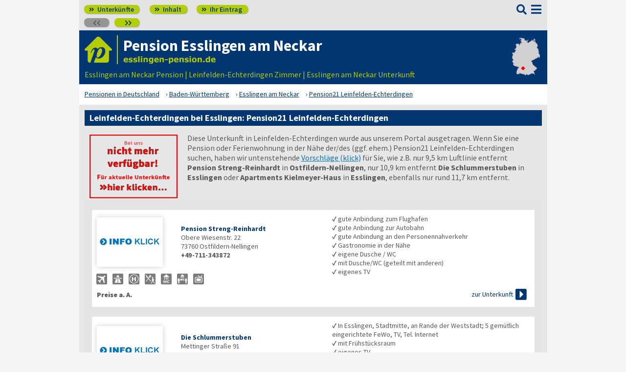

--- FILE ---
content_type: text/html; charset=UTF-8
request_url: https://www.esslingen-pension.de/70771-_zs_-pension21-leinfelden-echterdingen.html
body_size: 5775
content:
<!DOCTYPE html>
<html lang="de">
<head>
<meta charset="utf-8">
<link rel="preload" href="https://www.deutsche-pensionen.de/fonts/fontawesome/webfonts/fa-solid-900.woff2?v=1.0.11" as="font" crossorigin>
<link rel="preload" href="https://www.deutsche-pensionen.de/fonts/ssp/WOFF2/TTF/SourceSansPro-Regular.ttf.woff2?v=1.0.11" as="font" crossorigin>
<link rel="preload" href="https://www.deutsche-pensionen.de/fonts/ssp/WOFF2/TTF/SourceSansPro-Semibold.ttf.woff2?v=1.0.11" as="font" crossorigin>
<link rel="preload" href="https://www.deutsche-pensionen.de/fonts/ssp/WOFF2/TTF/SourceSansPro-Bold.ttf.woff2?v=1.0.11" as="font" crossorigin>




<meta id="testViewport" name="viewport" content="width=device-width">
<script>
<!--
 if (screen.width < 320) {
		var mvp = document.getElementById('testViewport');
		mvp.setAttribute('content','width=320');
 }
 if (top.frames.length > 0) {
    top.location.href=self.location;
 }



//-->
</script>
<link name="cssDat" id="cssDat" rel="stylesheet" type="text/css" href="https://www.deutsche-pensionen.de/echoseite-_-P2.css?v=1.0.11">
<meta content="de" http-equiv="Language">
<meta name="robots" content="noindex">
<meta name="description" content="Leinfelden-Echterdingen bei Esslingen: Pension21 Leinfelden-Echterdingen (Zimmer).️ Lage ✓ Ausstattung ✓ Preise. ▶️ Hier informieren und direkt beim Vermieter buchen! ☎️">
<link rel="canonical" href="https://www.deutsche-pensionen.de/pension-esslingen/70771-_zs_-pension21-leinfelden-echterdingen.html">
<link rel="shortcut icon" href="https://www.deutsche-pensionen.de/favicon.ico" title="Pension21 Leinfelden-Echterdingen Leinfelden-Echterdingen" />
<link rel="icon" type="image/png" href="https://www.deutsche-pensionen.de/favicon-96x96.png" sizes="96x96" />
<link rel="apple-touch-icon" href="https://www.deutsche-pensionen.de/apple-touch-icon-160x160.png">




<title>Pension 21 in Leinfelden-Echterdingen bei Esslingen</title>
<meta name="verification" content="9e0cf4b0f62da163612919440e3fb5b2" />

<meta name="referrer" content="origin">
	<script id="schemaItems" type="application/ld+json">{ "@context": "https://schema.org", "@type": "ItemList", "@id": "https://www.deutsche-pensionen.de/pension-esslingen/70771-_zs_-pension21-leinfelden-echterdingen.html", "url": "https://www.deutsche-pensionen.de/pension-esslingen/70771-_zs_-pension21-leinfelden-echterdingen.html", "name": "Pension 21 in Leinfelden-Echterdingen bei Esslingen", "numberOfItems": "3", "itemListElement": [ { "@type": "ListItem", "position": 1, "name":"Pension Streng-Reinhardt", "url":"73760-_zs_-pension-streng-reinhardt.html" }, { "@type": "ListItem", "position": 2, "name":"Die Schlummerstuben", "url":"73728-_zs_-die-schlummerstuben.html" }, { "@type": "ListItem", "position": 3, "name":"Apartments Kielmeyer-Haus", "url":"73728-_zs_-apartments-kielmeyer-haus.html" } ]}</script>
</head>


<body onLoad=" sortmenuAufBeiLaden();  sessionStorage.clear();">


<script type="text/javascript" src="https://www.deutsche-pensionen.de/js_eec.js?v=1.0.11" async></script>

			<span class="mobMenuHG mmhgzssup">

				<a class="kopfnavi knpl" href="./#ueh2stadt" title="Pensionsliste in und um Esslingen"><span class="fas">&#xf101;</span> Unterkünfte</a>			
								<a class="kopfnavi kninh" href="inhalt.html" title="Zur Inhaltsübersicht"><span class="fas">&#xf101;</span> Inhalt</a>
				
				
								<a class="kopfnavi knie" href="ihr-eintrag.html" title="Ihre Unterkunft eintragen & bewerben"><span class="fas">&#xf101;</span> Ihr Eintrag</a>


															<span class="kopfnavi knv"><span class="fas">&#xf053;&#xf053;</span></span>
										
											<a class="kopfnavi knn" href="73728-_zs_-die-schlummerstuben.html" title="Esslingen: Die Schlummerstuben"><span class="fas">&#xf054;&#xf054;</span></a>
											
	
			<label for="kopfsf" class="fas kopfsf" onmousedown="suchfeldLeeren();">&#xf002;</label>
				
			
		</span><!--mobMenüEndeHG-->
			
		
			<input type="checkbox" id="mmOX" class="mmOXinp">
			<label for="mmOX" class="mmOX">
				<span class="fa fa-bars mobmenuO"></span>
				<span class="fa fa-times mobmenuX"></span>
			</label>


			<div class="menu menuzssub" onClick="menuZu();">
				<label for="mmOX"><div class="menuPunkte">
													<a class="std" href="./" title="Zu den Unterkünften"  onClick="menuZu(); " >Unterkünfte</a>
									<div class="menuSub">
<a href="./#sortierleisteMobE1" title="Zur Sortierung nach der Postleitzahl">sortiert nach Lage (PLZ)</a>
<a href="verzeichnis-dz.html#sortierleisteMobE1" title="Zur Sortierung nach Preis für 2 Personen">sortiert nach Preis (2 Pers.)</a>
<a href="./#sprumaSort1" title="Weitere Sortiermöglichkeiten" onClick="sortmenuAuf();" >weitere Sortierungen</a>
</div><!--menuSub ENDE-->
									<a class="std" href="inhalt.html" title="Erläuterungen der einzelnen Menüpunkte"  onClick="menuZu(); " >Inhalt</a>
									<!--Kein Sub-Menü!-->
									<a class="std" href="ihr-eintrag.html" title="Hier können Sie Ihre Unterkunft auf www.esslingen-pension.de eintragen."  onClick="menuZu(); " >Ihr Eintrag</a>
									<!--Kein Sub-Menü!-->
									<a class="std" href="aktuelles.html" title="Neue Einträge auf www.esslingen-pension.de sowie aktuelle Meldungen aus den Unterkünften"  onClick="menuZu(); " >Aktuelles</a>
									<!--Kein Sub-Menü!-->
									<a class="std" href="infos-stadt-esslingen.html" title="Infos zur Stadt Esslingen"  onClick="menuZu(); " >Infos zur Stadt </a>
									<!--Kein Sub-Menü!-->
			
				</div></label><!--menuPunkte Ende-->
			</div><!-- div menu ENDE-->







<div class="menuPH mphzssup"></div>

	<a class="spruma" id="top"></a>
	<div class="ganzeSeite gszssup">
		
	
		<div class="kopf pKopf">
	
									<input class="kopfsf" id="kopfsf" type="checkbox" onChange="document.getElementById('suchfeld').focus();">
			<div class="kopfsf">
				<form name="sufu" id="sufu" method="post" action="https://www.deutsche-pensionen.de/suchseite.html">
				<span class="kopfsftxt">Suche Unterkunft in</span>
				<input class="dblau" name="suchfeld" id="suchfeld" type="text" placeholder="(Stadtname oder PLZ)" onblur="versenden();"><span class="fas sfl1" onclick="versenden();">&#xf002;</span>
				</form>
			</div>



	
	
								<div class="iconzeileTab"><div class="iconzeile">
					<a class="iconlink" href="https://www.deutsche-pensionen.de/pension-esslingen/"
						 title="Gastgeber-Verzeichnis für Esslingen"><img src="https://www.deutsche-pensionen.de/bilder/dp-icon.png" alt="Icon deutsche-pensionen.de"></a>



					
					<div class="a1deupen">
						<strong class="sitreaus orig_H1">Pension Esslingen am Neckar</strong>						<br><span class="zdNhkProj"><img src="https://www.deutsche-pensionen.de/_dompic/esslingen-72-0-invstd.png" alt="esslingen-pension.de" 
																				style="width:191px; "></span>					</div>



					



				</div></div>


								<span class="a1su">				
				Esslingen am Neckar Pension | Leinfelden-Echterdingen Zimmer | Esslingen am Neckar Unterkunft				</span>



				<a class="kopfkarte" href="https://www.deutsche-pensionen.de/landkarte.html" title="preiswerte Gastgeber in Deutschland via Landkarte finden" style="height:clamp(77px, 100%, 100%); width:57px;"><img src="https://www.deutsche-pensionen.de/bilder/kopfkarten/esslingen.png" alt="Mini-Karte mit Lage der Region Esslingen in Rot, Link zur großen Karte mit Pensionsportalen in ganz Deutschland" style="width:57px; height:77px;"></a>


			</div><!--Kopf ende-->
				
	

			


				<div class="breadcrumbs">
						<ul class="breadcrumbs" itemscope itemtype="https://schema.org/BreadcrumbList">
<li itemprop="itemListElement" itemscope itemtype="https://schema.org/ListItem" class="bcoe">
<a itemprop="item" href="https://www.deutsche-pensionen.de" title="Pensionen in Deutschland">
<span itemprop="name">Pensionen in Deutschland</span></a>
<meta itemprop="position" content="1" />
</li>
<li itemprop="itemListElement" itemscope itemtype="https://schema.org/ListItem">
<a itemprop="item" href="https://www.deutsche-pensionen.de/Baden-W%C3%BCrttemberg.html" title="Baden-Württemberg (Bundesland)">
<span itemprop="name">Baden-Württemberg</span></a>
<meta itemprop="position" content="2" />
</li>
<li itemprop="itemListElement" itemscope itemtype="https://schema.org/ListItem">
<a itemprop="item" href="/" title="Esslingen am Neckar">
<span itemprop="name">Esslingen am Neckar</span></a>
<meta itemprop="position" content="3" />
</li>
<li itemprop="itemListElement" itemscope itemtype="https://schema.org/ListItem">
<a itemprop="item" href="https://www.deutsche-pensionen.de/pension-esslingen/70771-_zs_-pension21-leinfelden-echterdingen.html" title="Pension21 Leinfelden-Echterdingen">
<span itemprop="name">Pension21 Leinfelden-Echterdingen</span></a>
<meta itemprop="position" content="4" />
</li>

</ul>
				</div>

	
	
	
	

						
		
		





				





<div class="stdtxt zsgrauHG">
	<h1>Leinfelden-Echterdingen bei Esslingen: Pension21 Leinfelden-Echterdingen</h1>

	



		<span class="tisptibi">
						<span class="tibi"><a href="./#stareintraege" title="Unterkünfte in und um Esslingen"><img src="https://www.deutsche-pensionen.de/bilder/nmv-klicken.png"></a></span>

				
		
			Diese Unterkunft in Leinfelden-Echterdingen wurde aus unserem Portal ausgetragen.			Wenn Sie eine Pension oder Ferienwohnung in der Nähe der/des (ggf. ehem.) Pension21 Leinfelden-Echterdingen suchen, haben wir untenstehende <a class="hblau" href="#naechstgelegen">Vorschläge (klick)</a> für Sie, wie z.B. 
			nur 9,5 km Luftlinie entfernt <strong>Pension Streng-Reinhardt</strong> in <strong>Ostfildern-Nellingen</strong>,
			
			nur 10,9 km entfernt <strong>Die Schlummerstuben</strong> in <strong>Esslingen</strong> 
			
			oder <strong>Apartments Kielmeyer-Haus</strong> in <strong>Esslingen</strong>, ebenfalls nur rund 11,7 km entfernt.

			<br>


		</span>
	<span class="flussende"></span>




	<a class="spruma" id="naechstgelegen"></a>
	

		
	
	
	
	
	

 
<span class="eintragstabelle">

	<br class="usb"><a class="spruma" id="pension-streng-reinhardt"></a><span class="ez_eintrag" itemscope itemtype="https://schema.org/LodgingBusiness">
						<span class="vBild">
							
							 
							 <a href="73760-_zs_-pension-streng-reinhardt.html" title="Ostfildern-Nellingen: Pension Streng-Reinhardt"><img class="vsb vsbBreite" src="https://www.deutsche-pensionen.de/bilder/nkb.png" alt="Pension Streng-Reinhardt in Ostfildern-Nellingen"  loading="lazy" itemprop="image"></a>						</span><!--vBildEnde-->
						

						<span class="vAdresse">
							
							
							
								<strong class="dblau" itemprop="name"><a class="ern" href="73760-_zs_-pension-streng-reinhardt.html" title="Ostfildern-Nellingen: Pension Streng-Reinhardt">Pension Streng-Reinhardt</a><br></strong>
								<span itemprop="address" itemscope itemtype="https://schema.org/PostalAddress"><span itemprop="streetAddress">Obere Wiesenstr. 22<br>
</span><span itemprop="postalCode">73760</span> <span itemprop="addressLocality">Ostfildern-Nellingen<br></span>								</span>
								<b><span itemprop="telephone">+49-711-343872</span><br></b>							
													
							<br class="usb">
						</span>


														<span class="taL vPreiseZ"><b>
								Preise a. A.<br>
								</b></span>
								
								
									
		
							
							 
							
							
							<span class="vSymbole"><span>
							<span class="mitTT sin si_pens-flughafennah" ontouchstart="toggleNext(this);"></span>
<span name="ttem" class="ttInhalt" ontouchstart="toggleThis(this);">gute Anbindung zum Flughafen</span>

<span class="mitTT sin si_pens-anbindung-autobahn" ontouchstart="toggleNext(this);"></span>
<span name="ttem" class="ttInhalt" ontouchstart="toggleThis(this);">gute Anbindung zur Autobahn</span>

<span class="mitTT sin si_pens-oepnv" ontouchstart="toggleNext(this);"></span>
<span name="ttem" class="ttInhalt" ontouchstart="toggleThis(this);">gute Anbindung an den Personennahverkehr</span>

<span class="mitTT sin si_pens-gastronah" ontouchstart="toggleNext(this);"></span>
<span name="ttem" class="ttInhalt" ontouchstart="toggleThis(this);">Gastronomie in der Nähe</span>

<span class="mitTT sin si_pens-dusche-wc" ontouchstart="toggleNext(this);"></span>
<span name="ttem" class="ttInhalt" ontouchstart="toggleThis(this);">eigene Dusche / WC</span>

<span class="mitTT sin si_pens-etagenduwc" ontouchstart="toggleNext(this);"></span>
<span name="ttem" class="ttInhalt" ontouchstart="toggleThis(this);">mit Dusche/WC (geteilt mit anderen)</span>

<span class="mitTT sin si_pens-tv" ontouchstart="toggleNext(this);"></span>
<span name="ttem" class="ttInhalt" ontouchstart="toggleThis(this);">eigenes TV</span>

							</span></span>
													<span class="taL vTextBreit">
								<span><b>✓</b> gute Anbindung zum Flughafen<br></span><span><b>✓</b> gute Anbindung zur Autobahn<br></span><span><b>✓</b> gute Anbindung an den Personennahverkehr<br></span><span><b>✓</b> Gastronomie in der Nähe<br></span><span><b>✓</b> eigene Dusche / WC<br></span><span><b>✓</b> mit Dusche/WC (geteilt mit anderen)<br></span><span><b>✓</b> eigenes TV<br></span>							</span>
											
							
						
							
													<span class="vInfo"><span class="inlbl vaM"><a href="73760-_zs_-pension-streng-reinhardt.html" title="Ostfildern b. Esslingen: Pension Streng-Reinhardt"><span class="dpzu1">zur Unterkunft</span> <span class="nurMobil dpzu2">Info</span> <span class="fa">&#xf152;</span></a></span></span>
														
							
						
						
					</span><!--ez_eintrag Ende-->	
<br class="usb"><a class="spruma" id="die-schlummerstuben"></a><span class="ez_eintrag" itemscope itemtype="https://schema.org/LodgingBusiness">
						<span class="vBild">
							
							 
							 <a href="73728-_zs_-die-schlummerstuben.html" title="Esslingen: Die Schlummerstuben"><img class="vsb vsbBreite" src="https://www.deutsche-pensionen.de/bilder/nkb.png" alt="Die Schlummerstuben in Esslingen"  loading="lazy" itemprop="image"></a>						</span><!--vBildEnde-->
						

						<span class="vAdresse">
							
							
							
								<strong class="dblau" itemprop="name"><a class="ern" href="73728-_zs_-die-schlummerstuben.html" title="Esslingen: Die Schlummerstuben">Die Schlummerstuben</a><br></strong>
								<span itemprop="address" itemscope itemtype="https://schema.org/PostalAddress"><span itemprop="streetAddress">Mettinger Straße 91<br>
</span><span itemprop="postalCode">73728</span> <span itemprop="addressLocality">Esslingen<br></span>								</span>
								<b><span itemprop="telephone">+49-711-2739576</span><br></b>							
													
							<br class="usb">
						</span>


														<span class="taL vPreiseZ"><b>
								Zimmer ab 27 &euro;<br>FeWo ab 45 &euro;<br>								</b></span>
								
								
									
		
							
							 
							
							
							<span class="vSymbole"><span>
							<span class="mitTT sin si_pens-fruehstuecksraum" ontouchstart="toggleNext(this);"></span>
<span name="ttem" class="ttInhalt" ontouchstart="toggleThis(this);">mit Frühstücksraum</span>

<span class="mitTT sin si_pens-tv" ontouchstart="toggleNext(this);"></span>
<span name="ttem" class="ttInhalt" ontouchstart="toggleThis(this);">eigenes TV</span>

<span class="mitTT sin si_pens-balkon-terrasse" ontouchstart="toggleNext(this);"></span>
<span name="ttem" class="ttInhalt" ontouchstart="toggleThis(this);">mit Balkon oder Terrasse</span>

<span class="mitTT sin si_pens-wlan" ontouchstart="toggleNext(this);"></span>
<span name="ttem" class="ttInhalt" ontouchstart="toggleThis(this);">kabelloser Internetanschluss (WLAN)</span>

<span class="mitTT sin si_pens-eigene-kueche" ontouchstart="toggleNext(this);"></span>
<span name="ttem" class="ttInhalt" ontouchstart="toggleThis(this);">mit eigener Küche</span>

<span class="mitTT sin si_pens-nichtraucher" ontouchstart="toggleNext(this);"></span>
<span name="ttem" class="ttInhalt" ontouchstart="toggleThis(this);">Nichtrauchereinrichtung</span>

<span class="mitTT sin si_haustiere-verboten" ontouchstart="toggleNext(this);"></span>
<span name="ttem" class="ttInhalt" ontouchstart="toggleThis(this);">bitte keine Haustiere</span>

<span class="mitTT sin si_freitext" ontouchstart="toggleNext(this);"></span>
<span name="ttem" class="ttInhalt" ontouchstart="toggleThis(this);">In Esslingen, Stadtmitte, an Rande der Weststadt; 5 gemütlich eingerichtete FeWo, TV, Tel. Internet</span>

							</span></span>
													<span class="taL vTextBreit">
								<br class="usb"><span><b>✓</b> In Esslingen, Stadtmitte, an Rande der Weststadt; 5 gemütlich eingerichtete FeWo, TV, Tel. Internet<br></span><span><b>✓</b> mit Frühstücksraum<br></span><span><b>✓</b> eigenes TV<br></span><span><b>✓</b> mit Balkon oder Terrasse<br></span><span><b>✓</b> kabelloser Internetanschluss (WLAN)<br></span><span><b>✓</b> mit eigener Küche<br></span><span><b>✓</b> Nichtrauchereinrichtung<br></span><span><b>✓</b> bitte keine Haustiere<br></span>							</span>
											
							
						
							
													<span class="vInfo"><span class="inlbl vaM"><a href="73728-_zs_-die-schlummerstuben.html" title="Esslingen: Die Schlummerstuben"><span class="dpzu1">zur Unterkunft</span> <span class="nurMobil dpzu2">Info</span> <span class="fa">&#xf152;</span></a></span></span>
														
							
						
						
					</span><!--ez_eintrag Ende-->	
<br class="usb"><a class="spruma" id="apartments-kielmeyer-haus"></a><span class="ez_eintrag" itemscope itemtype="https://schema.org/LodgingBusiness">
						<span class="vBild">
							
							 
							 <a href="73728-_zs_-apartments-kielmeyer-haus.html" title="Esslingen: Apartments Kielmeyer-Haus"><img class="vsb vsbBreite" src="https://www.deutsche-pensionen.de/bilder/nkb.png" alt="Apartments Kielmeyer-Haus in Esslingen"  loading="lazy" itemprop="image"></a>						</span><!--vBildEnde-->
						

						<span class="vAdresse">
							
							
							
								<strong class="dblau" itemprop="name"><a class="ern" href="73728-_zs_-apartments-kielmeyer-haus.html" title="Esslingen: Apartments Kielmeyer-Haus">Apartments Kielmeyer-Haus</a><br></strong>
								<span itemprop="address" itemscope itemtype="https://schema.org/PostalAddress"><span itemprop="streetAddress">Marktplatz 3<br>
</span><span itemprop="postalCode">73728</span> <span itemprop="addressLocality">Esslingen<br></span>								</span>
								<b><span itemprop="telephone">+49-711-3707878</span><br></b>							
													
							<br class="usb">
						</span>


														<span class="taL vPreiseZ"><b>
								Preise a. A.<br>
								</b></span>
								
								
									
		
							
							 
							
							
							<span class="vSymbole"><span>
							<span class="mitTT sin si_pens-zentrumsnah" ontouchstart="toggleNext(this);"></span>
<span name="ttem" class="ttInhalt" ontouchstart="toggleThis(this);">zentrumsnah gelegen</span>

<span class="mitTT sin si_pens-oepnv" ontouchstart="toggleNext(this);"></span>
<span name="ttem" class="ttInhalt" ontouchstart="toggleThis(this);">gute Anbindung an den Personennahverkehr</span>

<span class="mitTT sin si_pens-gastronah" ontouchstart="toggleNext(this);"></span>
<span name="ttem" class="ttInhalt" ontouchstart="toggleThis(this);">Gastronomie in der Nähe</span>

<span class="mitTT sin si_pens-dusche-wc" ontouchstart="toggleNext(this);"></span>
<span name="ttem" class="ttInhalt" ontouchstart="toggleThis(this);">eigene Dusche / WC</span>

<span class="mitTT sin si_pens-tv" ontouchstart="toggleNext(this);"></span>
<span name="ttem" class="ttInhalt" ontouchstart="toggleThis(this);">eigenes TV</span>

<span class="mitTT sin si_pens-internet" ontouchstart="toggleNext(this);"></span>
<span name="ttem" class="ttInhalt" ontouchstart="toggleThis(this);">Internetanschluss</span>

<span class="mitTT sin si_pens-eigene-kueche" ontouchstart="toggleNext(this);"></span>
<span name="ttem" class="ttInhalt" ontouchstart="toggleThis(this);">mit eigener Küche</span>

							</span></span>
													<span class="taL vTextBreit">
								<span><b>✓</b> zentrumsnah gelegen<br></span><span><b>✓</b> gute Anbindung an den Personennahverkehr<br></span><span><b>✓</b> Gastronomie in der Nähe<br></span><span><b>✓</b> eigene Dusche / WC<br></span><span><b>✓</b> eigenes TV<br></span><span><b>✓</b> Internetanschluss<br></span><span><b>✓</b> mit eigener Küche<br></span>							</span>
											
							
						
							
													<span class="vInfo"><span class="inlbl vaM"><a href="73728-_zs_-apartments-kielmeyer-haus.html" title="Esslingen: Apartments Kielmeyer-Haus"><span class="dpzu1">zur Unterkunft</span> <span class="nurMobil dpzu2">Info</span> <span class="fa">&#xf152;</span></a></span></span>
														
							
						
						
					</span><!--ez_eintrag Ende-->	


					

 
</span><!--Eintragstabelle ENDE-->
<a class="spruma" id="komplettliste"></a>



		
		<span class="eintragstabelle">

			<br class="usb"><a class="spruma" id="up_bonn"></a><span class="umg_eintrag" style="border-top:0px none transparent">
			
				<span class="vBild ugp">
					<a href="./" title="Pensionen, Ferienwohnungen und weitere preiswerte Gastgeber in und um Esslingen" target="_blank" style="margin:0px; padding:0px;"><img class="umgb" src="https://www.deutsche-pensionen.de/bilder/umgebungsportal/esslingen.png" alt="Zum Esslingen am Neckar-Portal" style="margin:0px; padding:0px;" loading="lazy"></a>
				</span>
				
				
				<span class="vUmgebungsportal"><span>
					<b>Zur Komplett-Liste <a class="hblau" href="./" title="Pensionen, Ferienwohnungen und weitere preiswerte Gastgeber in und um Esslingen">Unterkünfte innerhalb von Esslingen am Neckar</a></b>
				<br></span></span>
				
			</span><!--umg_eintrag ENDE-->


					<br class="usb"><a class="spruma" id="up_bonnp"></a><span class="umg_eintrag">
			
				<span class="vBild ugp">
					
					<a href="./#umgebung" title="Übernachtung in der Umgebung von Esslingen am Neckar" target="_blank" style="margin:0px; padding:0px;"><img class="umgb" src="bilder/umgebungskarte_klein.png" alt="Esslingen am Neckar - Umgebung" style="margin:0px; padding:0px;" loading="lazy"></a>
				</span>
				
				
				<span class="vUmgebungsportal"><span>
					<b>Zur Komplett-Liste <a class="hblau" href="./#umgebung" title="Übernachtung in der Umgebung von Esslingen am Neckar">Unterkünfte rund um Esslingen am Neckar</a></b>
				<br></span></span>
				
			</span><!--umg_eintrag ENDE-->
			


			
		</span>

		


</div>



		<div class="stdtxt">

		<br>
							
		<span class="allgempf">
			Empfehlen via&nbsp;&nbsp;&nbsp;&nbsp;
			<span class="nowrap aeiz">
				<a href="https://www.facebook.com/sharer/sharer.php?u=https%3A%2F%2Fwww.deutsche-pensionen.de%2Fpension-esslingen%2F70771-_zs_-pension21-leinfelden-echterdingen.html&t=Pension%2021%20in%20Leinfelden-Echterdingen%20bei%20Esslingen" title="Teilen via Facebook" target="_blank"><img class="vaM" src="https://www.deutsche-pensionen.de/bilder/facebook30.png" loading="lazy" alt="f"></a>
				<a href="https://bsky.app/intent/compose?text=https%3A%2F%2Fwww.deutsche-pensionen.de%2Fpension-esslingen%2F70771-_zs_-pension21-leinfelden-echterdingen.html" title="Teilen via Bluesky" target="_blank"><img class="vaM" src="https://www.deutsche-pensionen.de/bilder/bluesky30.png" loading="lazy" alt="f"></a>
				<a href="whatsapp://send?text=https%3A%2F%2Fwww.deutsche-pensionen.de%2Fpension-esslingen%2F70771-_zs_-pension21-leinfelden-echterdingen.html" title="Teilen via WhatsApp" target="_blank" data-action="share/whatsapp/share"><img class="vaM" src="https://www.deutsche-pensionen.de/bilder/whatsapp30.png" loading="lazy" alt="wa"></a>
				<a href="mailto:?subject=Linkempfehlung&body=Pension%2021%20in%20Leinfelden-Echterdingen%20bei%20Esslingen%3A%20https%3A%2F%2Fwww.deutsche-pensionen.de%2Fpension-esslingen%2F70771-_zs_-pension21-leinfelden-echterdingen.html" title="Teilen via E-Mail"><img class="vaM" src="https://www.deutsche-pensionen.de/bilder/email30.png" loading="lazy" alt="@"></a>
							</span>
		</span>
		</div>


		<span class="fuss">
							<a href="ihr-eintrag.html" title="Für Vermieter - Ihr Eintrag">Für Vermieter</a>
							<a href="datenschutz.html" title="Datenschutz">Datenschutz</a>
							<a href="agb.html" title="AGB">AGB</a>
							<a href="nutzungsbedingungen.html" title="Nutzungsbedingungen">Nutzungsbedingungen</a>
							<a href="impressum.html" title="Impressum">Impressum</a> 
							  
							<a class="fusszss" href="#top" title="Zum Seitenanfang springen">&#8657;</a>
					
							

		</span>
    <input type="hidden" id="ytenthalten" value="">
    <input type="hidden" id="wcenthalten" value="">
        <input type="hidden" id="gsenthalten" value="">
    <input type="hidden" id="anenthalten" value="">
    <input type="hidden" id="asenthalten" value="x">

		

		


		</div><!--ganzeSeite ENDE-->




<script type="text/javascript" src="https://www.deutsche-pensionen.de/js_allgemein.js?v=1.0.11" async></script>





	<script type="text/javascript"
							src="https://www.deutsche-pensionen.de/js_formulare.js?v=1.0.11" async>
							</script>
		
<!--2432 Besucher seit 01.01.2026-->


<!--Versteckter Container für Cookie-Umschalttest und Bilder vorabladen-->
<div name="umschalttest" class="umschalttest" id="umschalttest">
	<img src="https://www.deutsche-pensionen.de/bilder/indexpfeil-dblau.png" width="1" height="1" border="0" alt="">
	<img src="https://www.deutsche-pensionen.de/bilder/indexpfeil-weiss.png" width="1" height="1" border="0" alt="">
</div>

<div class="cookiehinwU" id="cookiehinwEinstell"><div class="cookiehinwUInn">
	<div class="dispinlbl cookiehinwUText cutPM taL">
	
	<input id="dpne" type="checkbox" onChange="cookiesNe(true)" checked><label for="dpne">Nur für das Funktionieren der Webseite notwendige Cookies werden gespeichert.</label>
			<a class="cooli" href="datenschutz.html#cookies"><u><b>Weitere Informationen</b></u></a><br>
	
	
		<input id="cooYT" type="checkbox" onChange="cookiesNe(false)"><label for="cooYT">YouTube Videos</label> <a class="cooli" href="datenschutz.html#ca_cooYT"><u><b>Weitere Informationen</b></u></a><br>
		<input id="cooGK" type="checkbox" onChange="cookiesNe(false)"><label for="cooGK">Google Calendar</label> <a class="cooli" href="datenschutz.html#ca_cooGK"><u><b>Weitere Informationen</b></u></a><br>
		<input id="cooTR" type="checkbox" onChange="cookiesNe(false)"><label for="cooTR">Tramino</label> <a class="cooli" href="datenschutz.html#ca_cooTR"><u><b>Weitere Informationen</b></u></a><br>
		<input id="cooBK" type="checkbox" onChange="cookiesNe(false)"><label for="cooBK">belegungskalender-kostenlos.de</label> <a class="cooli" href="datenschutz.html#ca_cooBK"><u><b>Weitere Informationen</b></u></a><br>	
	

	Die Einstellungen können Sie jederzeit über unsere <a class="cooli" href="datenschutz.html#cookies">Datenschutzseite</a> ändern.<br>
	
	</div>

	<div class="dispinlbl cookiehinwUOk">
		<div class="cookiehinwUTable">
			<!--<a id="cooknoE" onClick="cookiesOk()" class="cookno"><u><b>OK</b></u></a>-->
			<a id="cooknoE" href="javascript:cookiesOk();" class="cookno"><u><b>OK</b></u></a>	
		</div>
	</div>

</div></div>













</body>
</html>





--- FILE ---
content_type: text/css; charset=utf-8
request_url: https://www.deutsche-pensionen.de/echoseite-_-P2.css?v=1.0.11
body_size: 12338
content:
 @font-face{font-family:'Source Sans Pro';font-display:swap;font-weight:200;font-style:normal;font-stretch:normal;src:url('https://www.deutsche-pensionen.de/fonts/ssp/WOFF2/TTF/SourceSansPro-ExtraLight.ttf.woff2?v=1.0.11') format('woff2')}@font-face{font-family:'Source Sans Pro';font-display:swap;font-weight:200;font-style:italic;font-stretch:normal;src:url('https://www.deutsche-pensionen.de/fonts/ssp/WOFF2/TTF/SourceSansPro-ExtraLightIt.ttf.woff2?v=1.0.11') format('woff2')}@font-face{font-family:'Source Sans Pro';font-display:swap;font-weight:300;font-style:normal;font-stretch:normal;src:url('https://www.deutsche-pensionen.de/fonts/ssp/WOFF2/TTF/SourceSansPro-Light.ttf.woff2?v=1.0.11') format('woff2')}@font-face{font-family:'Source Sans Pro';font-display:swap;font-weight:300;font-style:italic;font-stretch:normal;src:url('https://www.deutsche-pensionen.de/fonts/ssp/WOFF2/TTF/SourceSansPro-LightIt.ttf.woff2?v=1.0.11') format('woff2')}@font-face{font-family:'Source Sans Pro';font-display:swap;font-weight:400;font-style:normal;font-stretch:normal;src:url('https://www.deutsche-pensionen.de/fonts/ssp/WOFF2/TTF/SourceSansPro-Regular.ttf.woff2?v=1.0.11') format('woff2')}@font-face{font-family:'Source Sans Pro';font-display:swap;font-weight:400;font-style:italic;font-stretch:normal;src:url('https://www.deutsche-pensionen.de/fonts/ssp/WOFF2/TTF/SourceSansPro-It.ttf.woff2?v=1.0.11') format('woff2')}@font-face{font-family:'Source Sans Pro';font-display:swap;font-weight:600;font-style:normal;font-stretch:normal;src:url('https://www.deutsche-pensionen.de/fonts/ssp/WOFF2/TTF/SourceSansPro-Semibold.ttf.woff2?v=1.0.11') format('woff2')}@font-face{font-family:'Source Sans Pro';font-display:swap;font-weight:600;font-style:italic;font-stretch:normal;src:url('https://www.deutsche-pensionen.de/fonts/ssp/WOFF2/TTF/SourceSansPro-SemiboldIt.ttf.woff2?v=1.0.11') format('woff2')}@font-face{font-family:'Source Sans Pro';font-display:swap;font-weight:700;font-style:normal;font-stretch:normal;src:url('https://www.deutsche-pensionen.de/fonts/ssp/WOFF2/TTF/SourceSansPro-Bold.ttf.woff2?v=1.0.11') format('woff2')}@font-face{font-family:'Source Sans Pro';font-display:swap;font-weight:700;font-style:italic;font-stretch:normal;src:url('https://www.deutsche-pensionen.de/fonts/ssp/WOFF2/TTF/SourceSansPro-BoldIt.ttf.woff2?v=1.0.11') format('woff2')}@font-face{font-family:'Source Sans Pro';font-display:swap;font-weight:900;font-style:normal;font-stretch:normal;src:url('https://www.deutsche-pensionen.de/fonts/ssp/WOFF2/TTF/SourceSansPro-Black.ttf.woff2?v=1.0.11') format('woff2')}@font-face{font-family:'Source Sans Pro';font-display:swap;font-weight:900;font-style:italic;font-stretch:normal;src:url('https://www.deutsche-pensionen.de/fonts/ssp/WOFF2/TTF/SourceSansPro-BlackIt.ttf.woff2?v=1.0.11') format('woff2')}.fa,.fas,.far,.fal,.fab{display:inline-block;font-style:normal;font-variant:normal;text-rendering:auto;line-height:1}.fa-arrow-alt-circle-down:before{content:"\f358"}.fa-arrow-alt-circle-left:before{content:"\f359"}.fa-arrow-alt-circle-right:before{content:"\f35a"}.fa-arrow-alt-circle-up:before{content:"\f35b"}.fa-arrow-circle-down:before{content:"\f0ab"}.fa-arrow-circle-left:before{content:"\f0a8"}.fa-arrow-circle-right:before{content:"\f0a9"}.fa-arrow-circle-up:before{content:"\f0aa"}.fa-arrow-down:before{content:"\f063"}.fa-arrow-left:before{content:"\f060"}.fa-arrow-right:before{content:"\f061"}.fa-arrow-up:before{content:"\f062"}.fa-arrows-alt:before{content:"\f0b2"}.fa-arrows-alt-h:before{content:"\f337"}.fa-arrows-alt-v:before{content:"\f338"}.fa-bars:before{content:"\f0c9"}.fa-bed:before{content:"\f236"}.fa-caret-down:before{content:"\f0d7"}.fa-caret-left:before{content:"\f0d9"}.fa-caret-right:before{content:"\f0da"}.fa-caret-square-down:before{content:"\f150"}.fa-caret-square-left:before{content:"\f191"}.fa-caret-square-right:before{content:"\f152"}.fa-caret-square-up:before{content:"\f151"}.fa-caret-up:before{content:"\f0d8"}.fa-chevron-circle-down:before{content:"\f13a"}.fa-chevron-circle-left:before{content:"\f137"}.fa-chevron-circle-right:before{content:"\f138"}.fa-chevron-circle-up:before{content:"\f139"}.fa-chevron-down:before{content:"\f078"}.fa-chevron-left:before{content:"\f053"}.fa-chevron-right:before{content:"\f054"}.fa-chevron-up:before{content:"\f077"}.fa-dizzy:before{content:"\f567"}.fa-female:before{content:"\f182"}.fa-flag:before{content:"\f024"}.fa-male:before{content:"\f183"}.fa-map:before{content:"\f279"}.fa-map-marked:before{content:"\f59f"}.fa-map-marked-alt:before{content:"\f5a0"}.fa-map-marker:before{content:"\f041"}.fa-map-marker-alt:before{content:"\f3c5"}.fa-map-pin:before{content:"\f276"}.fa-map-signs:before{content:"\f277"}.fa-times:before{content:"\f00d"}.fa-times-circle:before{content:"\f057"}@font-face{font-family:'Font Awesome 5 Brands';font-style:normal;font-weight:normal;font-display:auto;src:url("https://www.deutsche-pensionen.de/fonts/fontawesome/webfonts/fa-brands-400.eot");src:url("https://www.deutsche-pensionen.de/fonts/fontawesome/webfonts/fa-brands-400.eot?#iefix") format("embedded-opentype"),url("https://www.deutsche-pensionen.de/fonts/fontawesome/webfonts/fa-brands-400.woff2?v=1.0.11") format("woff2"),url("https://www.deutsche-pensionen.de/fonts/fontawesome/webfonts/fa-brands-400.woff") format("woff"),url("https://www.deutsche-pensionen.de/fonts/fontawesome/webfonts/fa-brands-400.ttf") format("truetype"),url("https://www.deutsche-pensionen.de/fonts/fontawesome/webfonts/fa-brands-400.svg#fontawesome") format("svg")}.fab{font-family:'Font Awesome 5 Brands'}@font-face{font-family:'Font Awesome 5 Free';font-style:normal;font-weight:400;font-display:auto;src:url("https://www.deutsche-pensionen.de/fonts/fontawesome/webfonts/fa-regular-400.eot");src:url("https://www.deutsche-pensionen.de/fonts/fontawesome/webfonts/fa-regular-400.eot?#iefix") format("embedded-opentype"),url("https://www.deutsche-pensionen.de/fonts/fontawesome/webfonts/fa-regular-400.woff2?v=1.0.11") format("woff2"),url("https://www.deutsche-pensionen.de/fonts/fontawesome/webfonts/fa-regular-400.woff") format("woff"),url("https://www.deutsche-pensionen.de/fonts/fontawesome/webfonts/fa-regular-400.ttf") format("truetype"),url("https://www.deutsche-pensionen.de/fonts/fontawesome/webfonts/fa-regular-400.svg#fontawesome") format("svg")}.far{font-family:'Font Awesome 5 Free';font-weight:400}@font-face{font-family:'Font Awesome 5 Free';font-style:normal;font-weight:900;font-display:auto;src:url("https://www.deutsche-pensionen.de/fonts/fontawesome/webfonts/fa-solid-900.eot");src:url("https://www.deutsche-pensionen.de/fonts/fontawesome/webfonts/fa-solid-900.eot?#iefix") format("embedded-opentype"),url("https://www.deutsche-pensionen.de/fonts/fontawesome/webfonts/fa-solid-900.woff2?v=1.0.11") format("woff2"),url("https://www.deutsche-pensionen.de/fonts/fontawesome/webfonts/fa-solid-900.woff") format("woff"),url("https://www.deutsche-pensionen.de/fonts/fontawesome/webfonts/fa-solid-900.ttf") format("truetype"),url("https://www.deutsche-pensionen.de/fonts/fontawesome/webfonts/fa-solid-900.svg#fontawesome") format("svg")}.fa,.fas{font-family:'Font Awesome 5 Free';font-weight:900}:root{--weiss:#ffffff;--schwarz:#000000;--gelb:#ffff00;--rot:#ff0000;--drot:#cc0000;--hrot:#e7d1d1;--wrot:#470707;--grau:#929395;--grauB:#58585a;--grauUeber:#e3e4e5;--grauRahmen:#cdcecf;--grauRahmenTransp:rgba(205,206,207,0.98);--grauMPLinie:#a7a8aa;--grauBlau:#335f8f;--grauZSHG:#e7e7e8;--grauNeuKontrast:#747495;--dblau:#003773;--dblauPunkt:#002662;--dblauRaa:#0d458d;--hblau:#0076bd;--shblau:#d4e1f2;--schriftblau:#11056F;--mblau:#3863a7;--korange:#eb6b28;--bborang:#ff8000;--bborange:#ff8000;--ogruen:#b4cd00;--ogruenB:#799400;--bbgruen:#008000;--hgruen:#b0e5b0;--shgelb2:#fffae6;--shgelb:#fff6cd;--segelb:#fdcb2a;--dgelb:#ffc900;--hgelb:#f3f2a6;--pink:#f210cc;--p2ehtblau:#c5daf8;--blau:#0000ff;--dlila:#320032;--fwexl:200;--fwlig:300;--fwreg:400;--fwsbo:600;--fwbol:700;--fwbla:900;--inpRahmen:#bbbbbb;--inpHG:#f0f0f0;--inpAktRahmen:#6aa62a;--inpAktHG:#b9de92;--inpFehlerHG:#e7d1d1;--inpFehlerGelbHG:#f6f394;--butHG:#b0b0b0;--radchkHG:#d3d4d5;--nichtloeschennichtbenutzen:#d3d4d5}.grauB{color:var(--grauB)}.grauBi{color:var(--grauB) !important}.grau{color:var(--grau)}.weiss{color:var(--weiss)}.dblau{color:var(--dblau)}.korange{color:var(--korange)}.hblau{color:var(--hblau)}.segelb{background-color:var(--segelb) !important}.fwreg{font-weight:var(--fwreg)}.rot{color:var(--rot)}.drot{color:var(--drot)}.schwarz{color:var(--schwarz)}.dlila{color:var(--dlila)}.bgc_dgelb{background-color:var(--dgelb)}.bgc_grau{background-color:var(--grau)}.bgc_dblau{background-color:var(--dblau)}.bgc_hblau{background-color:var(--hblau)}.bbgruen{color:var(--bbgruen)}.inlbl{display:inline-block}.dispblo{display:block}.usb{display:none !important}b.halb{font-weight:var(--fwsbo)}.ffs10{font-size:10px}.ffs11{font-size:11px}.ffs12{font-size:12px}.ffs14{font-size:14px}.ffs16{font-size:16px}.ffs18{font-size:18px}.ffs24{font-size:24px}.ffs32{font-size:32px}.lh24{line-height:24px}.versteckt{display:none}html{font-family:'Source Sans Pro',Arial;font-size:16px}input{font-family:'Source Sans Pro',Arial}body{background-color:#f4f4f4;margin:0px;padding:0px;text-align:center;min-width:320px;hyphens:auto}body:has(#mmOX:checked),html:has(#mmOX:checked),body:has(.cbsupvsb[value="cbbildKeins"]:not(:checked)),html:has(.cbsupvsb[value="cbbildKeins"]:not(:checked)){overflow:hidden}.at0{margin-top:0px !important}.at5{margin-top:5px !important}.at8{margin-top:8px !important}.at10{margin-top:10px !important}.at15{margin-top:15px !important}.at20{margin-top:20px !important}.bt0{margin-bottom:0px !important}.bt5{margin-bottom:5px !important}.bt8{margin-bottom:8px !important}.bt10{margin-bottom:10px !important}.bt15{margin-bottom:15px !important}.bt20{margin-bottom:20px !important}.flussende{clear:both;display:block}div,span{position:relative}div{margin:0px;padding:0px}.sitreaus{hyphens:none}div.stdtxt{padding:0px 11px 10px 11px;width:calc(100% - 22px)}.stdtxtB{display:block;padding:10px 22px 10px 22px;width:calc(100% - 44px)}div.kopf{padding:10px 11px 10px 11px;width:calc(100% - 22px)}.nurMobilH{display:none}@media only screen and (max-width:639.99px){.nichtMobilH{display:none}div.nurMobilH{display:block}span.nurMobilH{display:inline}}@media only screen and (max-width:799.99px){.nurDesktop{display:none}}strong,b{font-weight:var(--fwbol)}p{padding:0px;margin:0px}a.akul{text-decoration:none}.fltstd{line-height:20px}img#mpkl{width:13px;height:13px}.abs{position:absolute}.nowrap{white-space:nowrap}.taL{text-align:left}.taC{text-align:center;margin:auto}.taComa{text-align:center}.taR{text-align:right}.vaM{vertical-align:middle}.vaT{vertical-align:top}.vaBL{vertical-align:baseline}hr{border:0px transparent none;border-top:1px var(--grau) solid;margin:12px 0px}hr.punktlinie{border-top:1px var(--schwarz) dotted}hr.flach{margin:6px 0px}div.stdtxt,.stdtxtB{color:var(--grauB)}h1{width:calc(100% - 22px);padding:9px 11px;margin:0px 0px 14px 0px;background-color:var(--dblau);color:var(--weiss);text-align:left;font-size:18px}.stdtxt > h1{width:100%;margin:0px -11px 14px -11px}h1 .h1uf{font-weight:var(--fwreg)}h2.tabUeber{margin:0px;text-align:center;font-size:16px;line-height:20px;padding:8px 0px}h2.hgdblau,h2.tu_w_hggrau{width:calc(100% - 22px);text-align:left;font-size:16px}h2.hgdblau{padding:9px 11px;margin:0px 0px 22px 0px;background-color:var(--dblau);color:var(--grauUeber)}h2.tu_w_hggrau{padding:5px 11px;margin:20px 0px 10px 0px;background-color:var(--grau);color:var(--weiss)}h2.tu_w_hgdb{background-color:var(--dblau);color:var(--weiss)}h2.tu_w_hgdgelb{background-color:var(--dgelb);color:var(--dblau)}h2.tu_w_hghblau{background-color:var(--hblau);color:var(--weiss)}h2.tu_w_hgdb,h2.tu_w_hghblau,h2.tu_w_hgdgelb{padding:10px 11px;font-size:17px}h2.lu_db_hggr{padding:5px 11px;text-align:left;background-color:var(--grauUeber);color:var(--dblau);margin-bottom:11px}h2.imText,h3.imText{margin:0px;padding:0px;font-size:16px}h2.imTextBlau,h2.imTextBlauAbst,h2.imTextGrau{padding:0px;margin:0px 0px 5px 0px;color:var(--dblau);text-align:left;font-size:16px}h2.imTextBlauAbst{padding:9px 0px;margin:0px 0px 11px 0px}h2.imTextGrau{color:var(--grauB);margin:0px}.inhaltUKBanner{display:block;width:100%;text-align:center}.inhaltUKBanner img{max-width:100%}.imgmax100 img{max-width:100%}.ulepPu,.ulepPf,.ulepPfG{display:inline-block;margin-bottom:2px !important;vertical-align:top}.ulepPu,.ulepPf{padding-left:19px}.ulepPfG{padding-left:34px;margin-top:10px}.ulepPu::before,.ulepPf::before,.ulepPfG::before{font-family:'Font Awesome 5 Free';display:inline-block;font-size:80%;font-weight:var(--fwbol);text-decoration:none;text-align:center;padding-right:0px}.ulepPu::before,.ulepPf::before{margin-left:-24px;width:24px}.ulepPu::before{content:"\f111";font-size:6px;vertical-align:middle}.ulepPf::before{content:"⇒";font-size:16px;vertical-align:top;font-weight:var(--fwreg);margin-top:5px;line-height:10px}.ulepPfG::before{margin-left:-41px;width:40px;margin-top:5px;content:"⇒";font-size:16px;line-height:10px;vertical-align:top;font-weight:var(--fwreg)}.ulepPfGO::before{content:""}span.oleppfl,span.oleppfr{display:inline-block;vertical-align:top}span.oleppfl{padding-bottom:2px !important}span.oleppfl{text-align:left !important;width:20px}span.oleppfr{width:calc(100% - 25px);line-height:20px}img#mpkl{width:13px;height:13px}a.tdn,a.a4mp{text-decoration:none}a.pfli,a.pfli_fltstd,a.pfli_fltstdDB,a.a4mp{padding-left:1.3em}.sl_lp span.korange{padding-left:1.0em}a.pfli::before,a.pfli_fltstd::before,a.pfli_fltstdDB::before,a.a4mp::before,.se_name a::before,a.fvHLink::before,.meldung a::before,.gfb a::before,.sl_lp span.korange::before,.ausklappUmgGebiet > div a::before{font-family:'Font Awesome 5 Free';display:inline-block;font-size:80%;font-weight:var(--fwbol);text-decoration:none;padding-right:3px;margin-left:-1.35em;width:1.3em}a.pfli::before,a.pfli_fltstd::before,a.pfli_fltstdDB::before,a.a4mp::before,.se_name a::before,a.fvHLink::before,.meldung a::before,.gfb a::before,.ausklappUmgGebiet > div a::before{margin-left:-1.35em;width:1.3em}.sl_lp span.korange::before{margin-left:-1.05em;width:1.0em}a.pfli::before,a.pfli_fltstd::before,a.pfli_fltstdDB::before,a.a4mp::before,.se_name a::before,a.fvHLink::before,.meldung a::before,.gfb a::before,.sl_lp span.korange::before,.ausklappUmgGebiet > div a::before{content:"\f138"}a.pfliAnim{padding-left:15px !important;width:calc(100% - 35px) !important;display:inline-block;animation:blinken1 1.75s infinite alternate}a.pfliAnim:hover{animation:blinken2 1.75s infinite alternate}@keyframes blinken1{0%{color:var(--dblau)}85%{color:var(--dblau)}100%{color:transparent}}@keyframes blinken2{0%{color:var(--weiss)}85%{color:var(--weiss)}100%{color:transparent}}a.hovtoogruen,a.pfli_fltstd,a.pfli_fltstdDB,a.hovtodblau,a.hovtohblau,a.a4mp,div.menuPunkte > a,div.menuPunkte > span > a,div.szglinkfeld a,.gfb a,.ausklappUmgGebiet > div a,.alleOrteListe a,.aolSpalten > a,.bulafeld a,div.plzreiheUeb a,div.plzreihe a{transition:color,background-color 250ms ease-in-out 0s}a.hovtoogruen:hover{color:var(--ogruen)}div.menuPunkte > a.std:hover,div.menuPunkte > span > a.std:hover{color:var(--ogruenB)}a.hovtodblau:hover,a.pfli_fltstd:hover,a.li_fltstd:hover{color:var(--dblau)}a.pfli_fltstdDB:hover,a.hovtohblau:hover,a.li_fltstdDB:hover{color:var(--hblau)}a.a4mp:hover{color:var(--weiss)}a.li_fltstd.extLi::after,a.pfli_fltstd.extLi::after,a.pfli_fltstdDB.extLi::after,a.cooli.extLi::after,a.dblau.extLi::after{content:"\f35d";font-family:'Font Awesome 5 Free';display:inline-block;font-size:80%;font-weight:var(--fwbol);text-decoration:none;color:var(--grau);padding-left:5px}a.dblau.extLi::after{padding-right:2px}a.cooli.extLi::after{color:var(--ogruen)}a.pfli_fltstd,a.li_fltstd,a.pfli_fltstdDB,a.li_fltstdDB{color:var(--mblau)}a.knopfGruen,a.grueKnoNachUnt{position:relative;display:inline-block;padding:5px 15px;margin-top:11px;text-decoration:none;font-size:24px;border-radius:12px;background-color:var(--ogruen);color:var(--dblau);transition:background-color 250ms ease-in-out 0s,color 250ms ease-in-out 0s}a.knopfGruen,a.grueKnoNachUnt,a.knopfGruen b,a.grueKnoNachUnt b,a.knopfGruenKB,a.knopfGruenKB b,a.knopfGruenKB strong,a.knopfGruenWR{font-weight:var(--fwsbo)}a.grueKnoNachUnt span.nupf,a.grueKnoNachUnt span.nupf2{font-size:80%;font-family:'Font Awesome 5 Free';font-weight:var(--fwbol);content:"\f0ab";display:inline-block;position:absolute}a.grueKnoNachUnt span.nupf{left:20px;top:6px}a.knopfGruen{box-shadow:2px 2px 2px grey}a.grueKnoNachUnt{position:relative;line-height:30px}a.knopfGruen:hover{color:var(--ogruen);background-color:var(--dblau)}a.knopfGruenKB,a.knopfGruenJue,a.knopfGruenWR{display:inline-block;text-decoration:none;background-color:var(--ogruen);transition:color 250ms ease-in-out 0s}a.knopfGruenKB,a.knopfGruenJue{vertical-align:middle}a.kgjBL{vertical-align:baseline}.knopfGruenKB,.szg_trMehr,a.knopfGruenJue,a.knopfGruenWR,a.knopfZSJua,a.tippZA{font-size:16px;padding:0px;border-radius:14px;text-align:center}a.knopfGruenKB,.szg_trMehr,a.knopfGruenJue,a.knopfGruenWR{margin-bottom:10px;color:var(--dblau)}a.knopfZSJua,a.tippZA{display:inline-block;color:var(--dblau);background-color:var(--ogruen);height:42px;line-height:40px;font-weight:var(--fwsbo)}a.knopfZSJua{width:calc(100% - 20px);margin:5px 10px 0px 10px}a.tippZA{padding-left:10px;width:180px;margin-top:3px}a.knopfGruenKB,.szg_trMehr,a.knopfGruenJue{width:100%;height:42px;line-height:40px}a.knopfGruenKB:hover,a.knopfGruenJue:hover,a.knopfGruenWR:hover,a.knopfZSJua:hover,a.tippZA:hover{color:var(--weiss)}.ftseite{display:block;font-size:16px;line-height:18px;margin:11px 0px;color:var(--grauB)}a.grueKno{padding:0px;margin:0px;display:inline-block;text-decoration:none;color:var(--weiss);vertical-align:middle}a.grueKno:hover{color:var(--dblau)}a.grueKno span.innenB,a.grueKno span.innenT{display:table-cell;vertical-align:middle}a.grueKno span.innenB{padding-top:1px}a.grueKno span.txt{display:block;vertical-align:middle;margin:0px}a.grueKno span.txt img{vertical-align:middle;padding:0px;margin:0px}a.knopfGruenJue{display:inline-block;text-decoration:none;color:var(--dblau);background-color:var(--ogruen);transition:color 250ms ease-in-out 0s;font-size:16px;padding-left:15px;padding-right:0px;width:260px;height:42px;line-height:40px;border-radius:14px;text-align:center;margin:7px 0px 10px 0px;vertical-align:middle}a.knopfGruenJue:hover{color:var(--weiss)}.mobMenuHG,div.menu{position:fixed;width:100%;max-width:957px}@media only screen and (min-width:958px){.mobMenuHG,div.menu{margin-left:calc(50% - 478.5px )}}.mobMenuHG{background-color:var(--grauUeber);z-index:10000;opacity:0.98;text-align:left;height:40px;display:block}.mmhgzssup{height:62px}.menuPH{height:40px}.mphzssup{height:62px}.spruma,.sprumaZS{display:block;visibility:hidden;height:0px !important;position:absolute}.spruma{margin-top:-40px}body:has(.mmhgzssup) .spruma,body:has(.mphzssup) .spruma{margin-top:-62px}.besucher{color:var(--grauNeuKontrast);line-height:18px}div.menu{display:none;background-color:var(--grauUeber);z-index:10005;opacity:0.98;max-height:100%;overflow:auto}a.kopfnavi,span.kopfnavi{display:inline-block;position:absolute;text-decoration:none;font-weight:var(--fwsbo);z-index:10009;border-radius:8px;box-shadow:1px 1px 1px var(--grauMPLinie);padding:0px 0px 0px 10px;font-size:14px;text-align:left;top:10px}a.kopfnavi{color:var(--dblau);background-color:var(--ogruen)}a.kopfnavi span,span.kopfnavi span{font-size:12px;padding-right:3px}span.kopfnavi{color:var(--grauB);background-color:var(--grau)}a.kopfnavi:hover{color:var(--weiss)}@media (hover:none){label.akKnopf:hover{color:var(--dblau)}a.kopfnavi:hover{color:var(--dblau)}}label.akKnopf{text-align:center;display:inline-block;position:relative;width:calc(100% - 22px);line-height:40px;margin:6px 11px;text-decoration:none;font-size:16px;font-weight:var(--fwsbo);border-radius:12px;background-color:var(--ogruen);color:var(--dblau);transition:background-color 250ms ease-in-out 0s,color 250ms ease-in-out 0s;cursor:grab}label.akKnopf:hover{color:var(--weiss)}label.akKnopf .akkAuf,label.akKnopf .akkZu{position:absolute;top:11px;right:11px}label.akKnopf .akkAuf{content:"\f13a"}label.akKnopf .akkZu{content:"\f139"}a.sortSprung,a.sortSprungG{display:inline-block;color:var(--dblau);font-size:25px;position:absolute;top:6px;text-decoration:none;z-index:10001}a.sortSprung{right:72px}a.sortSprungG{right:97px}.floatende{height:0px !important;display:block;clear:both}a.knpl{width:103px;left:10px}a.kninh{width:67px;left:144px}a.knie{width:95px;left:240px}@media only screen and (max-width:450px){a.knie{display:none}}a.knlk{width:95px;left:370px}@media only screen and (max-width:580px){a.knlk{display:none}}a.knbl{width:115px;left:500px}@media only screen and (max-width:735px){a.knbl{display:none}}a.knplz{width:55px;left:650px}@media only screen and (max-width:825px){a.knplz{display:none}}a.knv,span.knv,a.knn,span.knn{text-align:center;top:37px;width:15px}a.knv,span.knv{left:10px;padding:0px 18px}a.knn,span.knn{left:72px;padding:0px 15px 0px 21px}label.mmOX{position:fixed;cursor:grab;display:block;z-index:10006}label.mmOX,div.mmOXinp{right:calc(50% - 478px + 11px);top:7px}@media only screen and (max-width:957px){label.mmOX,div.mmOXinp{right:11px}}input.mmOXinp{position:fixed;opacity:0}span.mobmenuX,span.mobmenuO{color:var(--dblau);font-size:24px}span.mobmenuX,#mmOX:checked + .mmOX > span.mobmenuO{display:none}span.mobmenuO,#mmOX:checked + .mmOX > span.mobmenuX{display:block}#mmOX:checked + label.mmOX~ div.menu{display:block}.posu{position:absolute;z-index:10001;top:8px;right:72px;display:block}.posu a{color:var(--dblau);text-decoration:none;font-size:21px}label.kopfsf{font-size:21px;position:absolute;cursor:grab;display:block;color:var(--dblau);right:42px;top:9px}div.menuPunkte{background-color:var(--grauUeber);padding:0px;margin:0px;padding-top:35px;padding-bottom:22px}div.menuPunkte > a,div.menuPunkte > span > a{display:block;text-align:left;text-decoration:none;margin:0px 44px 0px 22px;padding:9px 0px;font-weight:600;font-size:16px;border-bottom:1px solid var(--grauBlau)}div.menuPunkte > a.hl,div.menuPunkte > span > a.hl{color:var(--ogruenB)}div.menuPunkte > a.std,div.menuPunkte > span > a.std{color:var(--dblau)}div.menuSub{text-align:left}div.menuSub > a{display:block;text-decoration:none;margin:0px 44px 0px 55px;padding:9px 0px;color:var(--dblau);font-weight:normal;font-size:16px;border-bottom:1px dotted var(--grauBlau)}div.menuSub > a:hover{color:var(--ogruenB)}div.wichtigerKopfhinweis{color:#ffffff;background-color:#ff6363;width:calc(100% - 22px);max-width:calc(957px - 22px);padding:11px;font-size:15px;margin-left:auto;margin-right:auto;margin-top:0px;text-align:left}div.ganzeSeite{background-color:var(--weiss);margin:auto;text-align:left;width:100%;max-width:957px;min-width:320px;padding:0px;color:var(--schriftblau);position:relative;overflow:hidden}div.kopf{background-color:var(--dblau)}div.kopfsf{display:none;color:var(--dblau);text-align:center}div.kopfsf input{color:var(--dblau)}input.kopfsf{display:none;height:0px}.kopfsf{position:absolute;z-index:9999}.kopfsftxt{font-size:14px}span.sfl1{position:absolute;display:inline-block;color:var(--dblau);cursor:pointer;right:25px;top:40px;font-size:20px}input.kopfsf:checked + div.kopfsf{display:block;visibility:visible;position:fixed;background-color:var(--grauUeber);color:var(--dblau);padding:0px 0px 15px 0px;left:0px;top:38px;margin-bottom:10px;opacity:0.98;width:100%;max-width:957px}@media only screen and (min-width:957px){input.kopfsf:checked + div.kopfsf{left:calc((100% - 957px) / 2 )}}div.kopfsf .kopfsftxt{display:inline-block;line-height:28px;font-size:14px;font-weight:bold}div.kopfsf input{height:44px;border:0px none var(--dblau);text-align:center;border-radius:16px;font-size:24px !important;padding-left:5px;padding-right:30px;width:calc(100% - 62px);line-height:19px}@media only screen and (max-width:462px){input.kopfsf:checked + div.kopfsf{width:calc(100% - 22px);left:0px;padding-left:11px;padding-right:11px}div.kopfsf input{width:calc(100% - 34px)}}div.iconzeileTab{width:calc(100% - 22px)}div.iztidx{width:calc(100% - 42px)}div.iconzeile{display:table-row;height:auto}a.iconlink,a.iconlink img{vertical-align:middle;padding:0px;margin:0px}a.iconlink{display:table-cell;height:clamp(53px,100%,100%);width:56px;overflow:hidden;border-right:2px solid var(--ogruen);padding-right:10px;margin-right:-10px}a.iconlink img{width:56px;height:53px;padding:3px 0px}a.iconlink_VC{border-top:0px transparent none;border-bottom:0px transparent none;border-right:2px solid var(--ogruen);padding-right:10px;margin-right:-10px}.a1deupen{display:table-cell;color:var(--weiss);vertical-align:bottom;padding-left:11px;width:calc(100% - 72px)}.pKopf .a1deupen{padding-right:70px}.pKopf div.iconzeileTab{width:calc(100% - 0px)}.keinezweitdom{margin-bottom:-8px}.orig_H1{display:inline-block;font-size:32px;margin-bottom:-1px;line-height:36px}.a1su{display:inline-block;color:var(--ogruen);margin-top:11px}.pKopf .a1su{padding-right:60px}span.zdNhk,span.zdNhkProj{font-size:20px;display:block}span.zdNhkProj{margin-bottom:-4px}span.zdNhkProj img{max-width:100%;height:auto !important}.haeuffr{display:inline-block;width:calc(100% - 20px);margin-bottom:15px;background-color:var(--grauUeber);padding:5px 10px;font-size:16px}.haeuffr,.haeuffr img{vertical-align:middle}.allgempf{display:inline-block;width:100%;text-align:center;margin-top:20px;vertical-align:middle}.allgempf a img{padding:0px;margin:0px;width:30px;height:30px;vertical-align:middle}.allgempf a{display:inline-block;padding-right:15px}.aeiz{margin-top:2px;display:inline-block}.kopfkarte{display:block;color:var(--weiss);font-size:13px;position:absolute;right:15px;top:15px}.kopfkarte img{}@media only screen and (max-width:462px){.kopfkarte{display:none}.pKopf .a1deupen{padding-right:0px}.pKopf .a1su{padding-right:0px}}div.breadcrumbs{text-align:left;width:calc(100% - 22px);padding:8px 0px 10px 11px}div.breadcrumbs a,div.breadcrumbs{color:var(--dblau);font-size:14px;line-height:24px}ul.breadcrumbs,ul.breadcrumbs li{display:inline-block;padding:0px;margin:0px}ul.breadcrumbs li{margin:0px 0px 0px 10px}ul.breadcrumbs li:nth-child(1){margin:0px 0px 0px 0px}ul.breadcrumbs{list-style-type:none}ul.breadcrumbs li:not(.bcoe):before{content:"\203A" " "}div.ugirG{position:absolute;right:22px;top:0px}.voAuL,.voAuR,.projwahl,.tipp{display:inline-block;vertical-align:top}.voAuL{width:15px;vertical-align:middle}.aweP{display:inline-block;font-size:8px;vertical-align:middle}.voAuR{width:calc(100% - 25px)}.projwahl{width:290px}.tipp{width:calc(100% - 310px);min-width:290px}@media only screen and (max-width:559px){.tipp{width:calc(100% - 5px)}}ul.olp{margin:0px 0px 0px 10px;padding:0px}ul.olp li{list-style:none}.pdwindex,.pdwhome{display:inline-block;background-color:var(--grauZSHG);padding:10px;width:calc(100% - 20px);margin:0px}.pdwhome{margin:5px 0px 11px 0px}.pdwindex a,.pdwhome a{display:inline-block;margin:10px 0px 0px 0px}.pdwindex img,.pdwhome img{vertical-align:middle;width:135px;padding-right:15px}.pdwiadr{width:calc(100% - 168px);display:inline-block;vertical-align:middle}.pdwiadr a{display:inline}.pdwitispr{display:inline-block;margin-top:10px}@media only screen and (min-width:780px){.pdwiadr{width:200px;vertical-align:top}.pdwitispr{width:calc(100% - 388px);vertical-align:top;margin-top:0px;padding-left:15px}}.hinwRF,.hinwRFglob,.hinwRFglobplz{display:block;color:var(--grauB);text-align:right;font-size:12px}.hinwRF{margin-bottom:5px;margin-left:22px;margin-right:0px}.hinwRFglob{margin-bottom:8px}.hinwRFglobplz{margin-top:-16px}.mitTT{cursor:help;z-index:4000 !important}.ttInhalt,.ttInhaltEin{display:inline-block;position:absolute;text-align:left;font-style:italic;font-size:17px;background-color:var(--weiss);border:2px solid var(--schwarz);padding:4px 4px 6px 4px !important}.mitTT:hover + .ttInhalt,.ttInhaltEin{display:inline-block !important}@media (hover:none){.mitTT:hover + .ttInhalt{display:none !important}}.ttInhaltEin{display:inline-block !important}.ttInhalt{display:none !important}.ttInhalt{z-index:4001}.mitTT:hover + .ttInhalt,.mitTT:hover + .ttInhalt *{z-index:4002}.ttInhaltEin,.ttInhaltEin *{z-index:4003}.zsIcons{display:inline-block;position:relative}.vSymbole .mitTT:hover + .ttInhalt,.zsIcons .mitTT:hover + .ttInhalt,.vSymbole .mitTT + .ttInhaltEin,.zsIcons .mitTT + .ttInhaltEin{width:280px;bottom:100%}.zsIcons .mitTT:hover + .ttInhalt.ttiF{width:120px}.vSymbole .mitTT:hover + .ttInhalt,.vSymbole .mitTT + .ttInhaltEin{left:10px}.zsIcons .mitTT:hover + .ttInhalt,.zsIcons .mitTT + .ttInhaltEin{left:-15px}@media only screen and (max-width:344px){.vSymbole .mitTT:hover + .ttInhalt,.vSymbole .mitTT + .ttInhaltEin{left:-10px}}.vTrenner .mitTT:hover + .ttInhalt,.vTrenner .mitTT + .ttInhaltEin{width:90%;left:10px;top:100%}.form_fz .mitTT:hover + .ttInhalt,.form_fz .mitTT + .ttInhaltEin{width:460px;left:-210px;top:30px}@media only screen and (max-width:500px){.form_fz .mitTT:hover + .ttInhalt,.form_fz .mitTT + .ttInhaltEin{width:270px;left:-210px;top:30px}}.fvuetxt{vertical-align:top;display:inline-block;padding-right:15px;width:calc(100% - 300px);min-width:280px}@media only screen and (max-width:630px){.fvuetxt{width:calc(100% - 15px)}}.stviererT1,.stviererB1,.stviererT2,.stviererB2{display:inline-block;vertical-align:top}.stviererT1{}.stviererT2{margin-bottom:11px;padding-right:25px}.stviererB1{margin-top:11px;width:100%;text-align:center}.stviererB2{margin-top:11px;width:100%;text-align:center}.stviererB1 img,.stviererB2 img{max-width:100%}@media only screen and (min-width:800px){.stviererT1{width:calc(100% - 265px);margin-right:20px}.stviererT2{width:calc(100% - 287px);margin-bottom:10px}.stviererB1{width:240px;vertical-align:top;margin-top:0px}.stviererB2{width:240px;margin-top:-24px;margin-right:16px}.stviererB1 img,.stviererB2 img{width:240px}}.fuss{display:inline-block;font-size:16px;color:var(--weiss);text-align:center;padding:11px 22px;width:calc(100% - 44px);background-color:var(--dblau);line-height:30px}.fuss a{color:var(--weiss);white-space:nowrap;padding-right:8px;padding-left:8px}.fuss a.ftf,.fuss span.ftf{white-space:normal}.fusszss{font-size:14px;text-decoration:none;padding-left:16px}.bannerZeile{text-align:center;display:block;overflow:auto;vertical-align:middle;width:100%;white-space:nowrap;margin-top:2px}div.umschalttest{text-align:right;display:none;bottom:0px;right:0px;height:0px;width:0px}div.umschalttest{position:absolute}div.cookiehinwU{position:fixed;bottom:0px;left:0px;z-index:10000;width:100%;height:auto;color:white;background-color:#888888;opacity:0.9;display:none;text-align:center;font-family:Verdana;font-size:14px}div.cookiehinwUInn{display:flex}@media print{div.cookiehinwU{display:none !important}}div.cookiehinwUText{padding:11px;flex:1;vertical-align:middle}div.cookiehinwUText input{width:18px;height:18px;vertical-align:middle}div.cookiehinwUText label{line-height:24px;vertical-align:middle}a.cooli{color:#b4cd00}div.cookiehinwUOk{width:90px;vertical-align:top;margin-top:11px;margin-bottom:11px}div.cookiehinwUTable{display:table;height:auto}a.cookno{color:#ffffff;background-color:#b86f19;transition:background-color 250ms ease-in-out 0s;border-radius:5px;border:#ffffff solid 1px;display:table-cell;vertical-align:middle;height:25px}a.cookno:hover{background-color:#b4cd00}a.cookno{width:60px}div.cutPM input{display:inline !important}a.elementNichtErlaubt{display:inline-block;margin:3px;border-radius:3px;border:#000000 solid 1px;color:#ffffff !important}a.elementartVerbieten{color:var(--grauB) !important}a.elementNichtErlaubt{background-color:#4c7324;padding:6px 10px}.eecRahmen,.eecRahmenOP{border:1px solid #000000;display:inline-block;margin-top:15px}.eecRahmen{overflow:auto;max-width:calc(100% - 20px);padding:10px}.eecRahmenOP{overflow:hidden;width:100%;padding:0px}.eecRahmenInn{}.wub{display:block;margin-bottom:5px}div.umschalttest{text-align:right;display:none;bottom:0px;right:0px;height:0px;width:0px;position:absolute}.se,.seFV_DMB,.seFV_MH{border:1px solid var(--grauRahmen)}.se{margin:0px;width:185px;position:relative}.seP2o{height:130px}.gelbbalken{font-size:12px;color:var(--dblau)}.se .gelbbalken{left:0px;top:0px;width:100%;height:21px;margin:0px;background-image:url(https://www.deutsche-pensionen.de/bilder/hg_projhome_se.png);background-position:top center;background-repeat:no-repeat;line-height:20px}.se .gelbbalken > b{padding-left:10px}.se .se_stern{left:17px;top:29px;z-index:5;width:24px;height:72px;margin:0px;padding:0px;line-height:30px}.se .se_stern img{width:24px}.se .se_bild,.se .se_bmtxt{left:25px;top:40px;height:101px;margin:0px}.se .se_bild img{height:101px;box-shadow:1px 1px 1px var(--grauUeber)}.se .se_bild,.se .se_bild img{width:135px;padding:0px}.se_name,.se_name a{vertical-align:bottom;color:var(--hblau);font-size:13px}.se .se_name{left:20px;top:146px;width:158px;height:45px;margin:0px;padding:0px;line-height:15px;display:flex;align-items:center}.se .fv{left:11px;top:6px;width:163px;margin:0px;padding:0px;line-height:15px}.se .se_name a,.se .fv a,.meldungInnen a{vertical-align:middle}.se .se_name a img,.se .fv a img,.meldungInnen a img{vertical-align:middle}.seEZ,.seSZ,.seMZ{display:inline-block;height:195px}a.gK_gratisTest{margin-left:5px;text-align:left;width:177px;height:123px;background-image:url(https://www.deutsche-pensionen.de/bilder/feld-gruen-menu.png);background-position:top left;background-repeat:no-repeat;font-size:16px;line-height:20px}a.gK_gratisTest span.txt,a.gK_gratisTest span.txt img{font-size:18px;line-height:20px}a.gK_gratisTest span.txt{padding:15px 0px 0px 30px}span.gK_gratisTest14{font-size:16px;line-height:18px}.banner_bv_ntAussen,.banner_bv_tubAussen,.banner_bv_nbAussen,.banner_bv_nt,.banner_bv_tub,.banner_bv_nb{height:130px;min-height:130px;max-height:130px;display:block;overflow:hidden}.banner_bv_ntAussen,.banner_bv_tubAussen,.banner_bv_nbAussen,.banner_bv_nb150Aussen,.banner_bv_nthhAussen,.banner_bv_nt,.banner_bv_tub,.banner_bv_nb,.banner_bv_nthh{width:164px;max-width:164px;font-size:16px;line-height:21px}.banner_bv_tubAussen.ffs14,.ffs14 .banner_bv_tub{font-size:14px;line-height:16px}.banner_bv_ntAussen,.banner_bv_tubAussen,.banner_bv_nbAussen,.banner_bv_nb150Aussen,.banner_bv_nthhAussen{position:relative;display:inline-block;background-color:var(--dblau);color:var(--weiss);text-decoration:none}.banner_bv_nt,.banner_bv_tub,.banner_bv_nb,.banner_bv_nthh{display:table-cell;padding:0px;margin:0px;text-align:center;vertical-align:middle;white-space:normal}.banner_bv_tub img{margin-top:6px;width:87px}.bannerAktionImg{display:inline-block;position:absolute;top:5px;left:4px}.banner_bv_ntAussen,.banner_bv_nthhAussen,.banner_bv_tubAussen,.banner_bv_nbAussen{margin:0px auto 0px auto}.banner_bv_nb150Aussen{height:130px;min-height:130px;max-height:130px}.banner_bv_nthhAussen,.banner_bv_nthh{height:130px;min-height:130px;max-height:130px;line-height:32px}a.kgkbNkpu,a.kgkbNkpuvT{width:calc(100% - 20px);margin-top:10px}a.kgkbNkpuvT{margin-bottom:-10px}.vSE{background-color:var(--shgelb) !important}.vTrenner{display:block;text-align:center;color:var(--dblau);font-size:13px}img.fzRota{height:15px;width:15px;vertical-align:middle;line-height:15px;padding-bottom:1px}.eintragstabelle,.tabUeber{display:block}.eintragstabelle .nurtxt{display:block;margin:0px 10px 0px 25px}@media only screen and ( max-width:446px ){.eintragstabelle,.tabUeber{margin-left:-11px !important;margin-right:-11px !important}}.eintragstabelle .umg_eintrag{border-top:20px solid var(--grauUeber)}.eintragstabelle .ez_eintrag:last-child,.eintragstabelle .umg_eintrag:last-child,.eintragstabelle .ez_FV:last-child{border-bottom:20px solid var(--grauUeber)}.vV{background-color:var(--shblau) !important}.vV.ez_eintrag{border-color:var(--shblau) !important;border-top:0px !important;border-bottom:10px !important}.vV.vInfo{padding-bottom:7px}.eintragstabelle .vSE_eintrag:last-child{border-bottom:20px solid var(--grauUeber);margin-bottom:20px}.vBild,.vAdresse,.vPreiseZ,.vSymbole,.vInfo,.vBeschreibung,.vUmgebungsportal,.vTextBreit{display:flex;flex-direction:column;justify-content:center;position:relative;font-size:14px;background-color:var(--weiss);overflow-wrap:anywhere}.ez_eintrag > span,.umg_eintrag{color:var(--grauB)}.ez_eintrag{display:block;grid-template-columns:172px 25px auto auto 136px}.ez_FV{display:block;padding:5px 5px;font-size:16px !important}.etabAkt .ez_eintrag{}.vBild{grid-column:1 / 2;grid-row:1 / 2;text-align:left;padding:15px 10px 10px 10px}.vAdresse{grid-column:2 / 6;grid-row:1 / 2;text-align:left;padding:10px 10px}.vPreiseZ{grid-column:1 / 5;grid-row:3 / 4;text-align:left;color:var(--dblau);padding:0px 0px 9px 10px}.vSymbole{grid-column:1 / 6;grid-row:2 / 3;text-align:left;padding:0px 10px 0px 9px}.vInfo{color:var(--hblau);grid-column:5 / 6;grid-row:3 / 4;padding:0px 0px 9px 7px}.vBeschreibung{grid-column:1 / 6;grid-row:3 / 4;text-align:left;padding:0px 10px 8px 10px;margin-right:137px}.vTextBreit{display:none}.ztWE{display:inline-block;padding:5px 10px;font-size:14px;color:var(--dblau)}@media only screen and ( max-width:446px ){.ez_eintrag{grid-template-columns:155px 25px auto auto 70px}}@media only screen and ( min-width:640px ){.ez_eintrag{grid-template-columns:172px 25px auto calc(45% - 120px) 136px}.vAdresse{grid-column:2 / 4;text-align:left;padding:10px}.vTextBreit{display:flex;background-color:var(--weiss);grid-column:4 / 6;grid-row:1 / 3;text-align:left;padding:9px 10px 0px 10px;justify-content:start}.vSymbole{grid-column:1 / 4}}.ez_FV a{white-space:nowrap;margin-left:15px}.ez_FV .infkurz{display:none}@media only screen and ( max-width:365px ){.ez_FV a{white-space:normal;margin-left:0px}.ez_FV .inflang{display:none}.ez_FV .infkurz{display:inline}}img.bz{width:13px;padding-right:4px}img.bzabst{padding-left:15px}.umg_eintrag{grid-template-columns:100px 25px auto 120px}@media only screen and ( max-width:446px ){.umg_eintrag{grid-template-columns:82px 25px auto 120px}.umg_eintrag .vBild{padding-left:2px}}@media only screen and ( min-width:641px ){.etabAkt .ez_eintrag{grid-template-columns:172px 25px auto 23% 22%}.etabAkt .vBild{grid-column:1 / 2;grid-row:1 / 2}.etabAkt .vAdresse{grid-column:2 / 4;grid-row:1 / 2}.etabAkt .vBeschreibung{grid-column:4 / 6;grid-row:1 / 2;margin-right:0px}}.etabAkt{margin-top:5px}.ez_eintrag,.umg_eintrag,.ez_FV{position:relative;font-size:14px;border-left:15px solid var(--grauUeber);border-right:15px solid var(--grauUeber)}.ez_KE{display:inline-block;position:relative;border:15px solid var(--grauUeber);padding:10px}.ez_eintrag,.umg_eintrag{display:grid;overflow-wrap:anywhere;align-items:stretch;align-content:stretch;justify-items:stretch;grid-template-rows:auto}.ez_eintrag,.ez_FV{border-top:20px solid var(--grauUeber)}.ez_eintrag .vBild img.vsbKS{box-shadow:none}.eintragstabelleVerm .vBild,.eintragstabelleVerm .vBeschreibung,.eintragstabelleVerm .vAdresse,.eintragstabelleVerm .vInfo,.eintragstabelleVerm .vTextBreit{background-color:var(--shblau)}.vBild img.vsb{width:135px;height:101px;box-shadow:0px 0px 10px var(--grauRahmen)}.ez_eintrag .vBild img.vsbKS{box-shadow:none}.hahoe img.vsb{width:70px;height:auto}.vermUeBi{width:135px;padding:0px;margin:0px}.vAdresse .vad{color:var(--dblau)}.vAdresse a.ern,.vUmgebungsportal a.vorn{color:var(--dblau);text-decoration:none}.vAdresse a.extLink::after{content:"\f35d";color:var(--grau);font-family:'Font Awesome 5 Free';padding-left:5px;font-size:12px}.vAdresse a.ern:hover,.vKNr a,.vUmgebungsportal a:hover{color:var(--dblau);text-decoration:underline}.vAdresse a.mail{color:var(--grauB);text-decoration:none}.vAdresse a.mail:hover{color:var(--grauB);text-decoration:underline}.vAdresse span[itemprop="telephone"]{letter-spacing:0.03em}.vAdresse .a{display:inline-block;padding:0px;margin:2px auto auto 0px;height:20px;width:20px}.vAdresse .a a{text-align:center;display:inline-block;text-decoration:none;color:var(--dblauPunkt);background-color:#f3915e;border-radius:10px;height:20px;width:20px;font-size:12px;line-height:19px;vertical-align:middle;cursor:pointer}@media only screen and (max-width:339.99px){.vAdresse .sezep{font-size:12px}}a.mobKM{padding-left:6px;color:var(--grauB);text-decoration:none;vertical-align:middle;cursor:pointer}.vPreiseZ b{font-weight:var(--fwbla)}.vPreiseZ .mAbstK{padding-left:5px}.vPreiseZ .mAbst{padding-left:16px}.vPreiseZ .mprTxt{display:table-cell;width:72px;max-width:72px;padding-right:4px;color:var(--dblau)}.vPreiseZ .mprPrZ{display:table-cell}.vPreiseZ .mprPr{display:inline-block;width:55px;max-width:55px;color:var(--dblau)}.vPreiseZ .mAbstM > span{padding:0px 2px}.vSymbole .sin{margin-right:8px}.vFtverz{display:block !important;margin-bottom:8px;margin-top:-3px}.vInfo a{text-decoration:none;color:var(--dblau);font-size:26px;vertical-align:middle;display:inline-block;height:100%;margin-right:5px}.bwsig{display:inline-block;margin-bottom:10px}.dpzu1,.dpzu2{margin-top:0px;font-size:14px;vertical-align:middle;display:inline-block;height:25px}.dpzu1{display:inline-block !important}.dpzu2{display:none !important}@media only screen and ( max-width:446px ){.dpzu1{display:none !important}.dpzu2{display:inline-block !important}}.sin{background-image:url('https://www.deutsche-pensionen.de/_symbol/symbole.png');width:22px;height:22px;padding:0px;position:relative;margin:2px 1px;cursor:help;display:inline-block}.si_pens-anbindung-autobahn{background-position:0px 0px}.si_pens-bahnanbindung{background-position:0px -22px}.si_pens-balkon-terrasse{background-position:0px -44px}.si_pens-dusche-wc{background-position:0px -66px}.si_pens-dvd{background-position:0px -88px}.si_pens-eigene-kueche{background-position:0px -110px}.si_pens-etagenduwc{background-position:0px -132px}.si_pens-fahrradverleih{background-position:0px -154px}.si_pens-fitness{background-position:0px -176px}.si_pens-flughafennah{background-position:0px -198px}.si_pens-fruehstuecksraum{background-position:0px -220px}.si_pens-gastro-im-haus{background-position:0px -242px}.si_pens-gastronah{background-position:0px -264px}.si_pens-gefuehrte-ausfluege{background-position:0px -286px}.si_pens-geteilte-kueche{background-position:0px -308px}.si_pens-geteiltes-tv{background-position:0px -330px}.si_pens-grillmoeglichkeit{background-position:0px -352px}.si_pens-gruppe{background-position:0px -374px}.si_pens-haustiere{background-position:0px -396px}.si_pens-im-gruenen-gelegen{background-position:0px -418px}.si_pens-innenpool{background-position:0px -440px}.si_pens-internet{background-position:0px -462px}.si_pens-kaminzimmer{background-position:0px -484px}.si_pens-kinderfreundlich{background-position:0px -506px}.si_pens-kinderspielplatz{background-position:0px -528px}.si_pens-messenah{background-position:0px -550px}.si_pens-minibar{background-position:0px -572px}.si_pens-mit-garten{background-position:0px -594px}.si_pens-motorrad-freundlich{background-position:0px -616px}.si_pens-nichtraucher{background-position:0px -638px}.si_pens-oekologisch{background-position:0px -660px}.si_pens-oepnv{background-position:0px -682px}.si_pens-parkmoeglichkeiten{background-position:0px -704px}.si_pens-pool{background-position:0px -726px}.si_pens-rollstuhl{background-position:0px -748px}.si_pens-saal-feierlichkeiten{background-position:0px -770px}.si_pens-sauna{background-position:0px -792px}.si_pens-solarium{background-position:0px -814px}.si_pens-strandnah{background-position:0px -836px}.si_pens-tagungsraum{background-position:0px -858px}.si_pens-tv{background-position:0px -880px}.si_pens-wlan{background-position:0px -902px}.si_pens-zentrumsnah{background-position:0px -924px}.si_pens-zimmerteilung{background-position:0px -946px}.si_freitext{background-position:0px -968px}.si_haustiere-verboten{background-position:0px -990px}.etabAkt .vBeschreibung{margin-right:0px}.vUmgebungsportal{grid-column:2 / 5;grid-row:1 / 2;text-align:left;padding:10px}.ugp{text-align:center;padding:5px 0px}.ugp img.umgb{width:65px;height:49px;vertical-align:middle}.umgbpm{margin:0px !important;padding:0px !important}.trennStreifenMob,.trennStreifenMobM10{display:block;border-top:20px solid var(--grauUeber);height:0px}.trennStreifenMobM10{margin-top:-20px;margin-bottom:5px}.seTab{background-color:var(--grauUeber)}.seTab .ez_eintrag{border-left:15px solid var(--shgelb);border-right:15px solid var(--shgelb);border-top:0px transparent none;border-bottom:0px transparent none !important;margin-bottom:10px !important}.seTab .ez_FV{display:inline-block;width:calc(100% - 60px);border-left:20px solid var(--shgelb);border-right:30px solid var(--shgelb);border-top:0px transparent none;border-bottom:0px transparent none !important;margin-bottom:10px !important}.plz_bl{display:inline-block;padding:10px}.sortierbereich,.kartenbereichTab{display:block;border-left:15px solid var(--grauUeber);border-right:15px solid var(--grauUeber);text-align:center}.sortierbereich{padding:5px 0px}.kartenbereichTab{padding:0px 10px;margin-bottom:-5px}.kartenanker{position:absolute;top:-40px}.inhaltKBumgebung{display:inline-block;vertical-align:top;margin-top:3px;margin-left:5px;margin-bottom:10px}label.akkKarte,label.akkKarteUmg{width:calc(100% - 0px);line-height:40px;margin:6px 0px}label.akkKarteUmg{margin-top:11px}.inhaltKBpunkte,.inhaltKBpunkteGebiet,.inhaltKBpunkteP2Umg{display:inline-block;overflow:auto}.aglink{display:inline-block;margin-top:10px}@media only screen and ( max-width:724.99px ){.inhaltKBumgebung{width:100%}.inhaltKBpunkte,.inhaltKBpunkteGebiet,.inhaltKBpunkteP2Umg{display:block}.inhaltKBumgebung a:nth-child(1){display:none}.aglink{margin-top:0px}}.kbtGroKarte .inhaltKBumgebung{width:100%}.kbtGroKarte .inhaltKBpunkte,.kbtGroKarte .inhaltKBpunkteGebiet,.kbtGroKarte .inhaltKBpunkteP2Umg{display:block}.kbtGroKarte .inhaltKBumgebung a:nth-child(1){display:none}.kbtGroKarte .aglink{margin-top:0px}label.akkSortAllg{width:calc(100% - 20px);line-height:40px}label.akkSortAllg .akkAuf,label.akkSortAllg .akkZu{top:12px}.kasutext{display:inline-block;width:100%;text-align:left;margin-top:3px;margin-bottom:8px}.unTaTe{display:block;margin-top:5px;margin-bottom:10px}.inhaltSortierleiste{padding:0px 5px;margin:auto}.ausklappKarte,.ausklappKarteUmg,.inhaltSortierleiste,.ausklappUmgGebiet{display:none;width:100%;text-align:center}#akkKarte:checked + label.akkKarte~ .ausklappKarte,#akkKarteUmg:checked + label.akkKarteUmg~ .ausklappKarteUmg,#akkUmgGebiet:checked + label.akkUmgGebiet~ .ausklappUmgGebiet{display:inline-block}@media only screen and ( min-width:530px ){.ausklappKarte,.ausklappKarteUmg,.ausklappUmgGebiet{display:inline-block}label.akkKarte,label.akkKarteUmg,label.akkUmgGebiet{display:none}}@media only screen and ( max-width:499.99px ){.stLab{display:none}}#akkSort0:checked + label.akkSort0~ .inhaltSortierleiste,#akkSort1:checked + label.akkSort1~ .inhaltSortierleiste,#akkSort2:checked + label.akkSort2~ .inhaltSortierleiste,#akkSort3:checked + label.akkSort3~ .inhaltSortierleiste,#akkSort4:checked + label.akkSort4~ .inhaltSortierleiste,#akkSort5:checked + label.akkSort5~ .inhaltSortierleiste,#akkSort6:checked + label.akkSort6~ .inhaltSortierleiste,#akkSort7:checked + label.akkSort7~ .inhaltSortierleiste,#akkSort8:checked + label.akkSort8~ .inhaltSortierleiste,#akkSort9:checked + label.akkSort9~ .inhaltSortierleiste,#akkSort10:checked + label.akkSort10~ .inhaltSortierleiste,#akkSort:checked + label.akkSort~ .inhaltSortierleiste{display:inline-block}#akkKarte:checked + label.akkKarte,#akkKarteUmg:checked + label.akkKarteUmg,#akkSort:checked + label.akkSort,#akkSort0:checked + label.akkSort0,#akkSort1:checked + label.akkSort1,#akkSort2:checked + label.akkSort2,#akkSort3:checked + label.akkSort3,#akkSort4:checked + label.akkSort4,#akkSort5:checked + label.akkSort5,#akkSort6:checked + label.akkSort6,#akkSort7:checked + label.akkSort7,#akkSort8:checked + label.akkSort8,#akkSort9:checked + label.akkSort9,#akkSort10:checked + label.akkSort10,#akkUmgGebiet:checked + label.akkUmgGebiet{color:var(--weiss)}#akkKarteUmg:checked + .akkKarteUmg > .akkZu,label.akkKarteUmg .akkAuf,#akkKarte:checked + .akkKarte > .akkZu,label.akkKarte .akkAuf,#akkSort:checked + .akkSort > .akkZu,label.akkSort .akkAuf,#akkSort0:checked + .akkSort0 > .akkZu,label.akkSort0 .akkAuf,#akkSort1:checked + .akkSort1 > .akkZu,label.akkSort1 .akkAuf,#akkSort2:checked + .akkSort2 > .akkZu,label.akkSort2 .akkAuf,#akkSort3:checked + .akkSort3 > .akkZu,label.akkSort3 .akkAuf,#akkSort4:checked + .akkSort4 > .akkZu,label.akkSort4 .akkAuf,#akkSort5:checked + .akkSort5 > .akkZu,label.akkSort5 .akkAuf,#akkSort6:checked + .akkSort6 > .akkZu,label.akkSort6 .akkAuf,#akkSort7:checked + .akkSort7 > .akkZu,label.akkSort7 .akkAuf,#akkSort8:checked + .akkSort8 > .akkZu,label.akkSort8 .akkAuf,#akkSort9:checked + .akkSort9 > .akkZu,label.akkSort9 .akkAuf,#akkSort10:checked + .akkSort10 > .akkZu,label.akkSort10 .akkAuf,#akkUmgGebiet:checked + .akkUmgGebiet > .akkZu,label.akkUmgGebiet .akkAuf{display:inline-block}#akkKarteUmg:checked + .akkKarteUmg > .akkAuf,label.akkKarteUmg .akkZu,#akkKarte:checked + .akkKarte > .akkAuf,label.akkKarte .akkZu,#akkSort0:checked + .akkSort0 > .akkAuf,label.akkSort0 .akkZu,#akkSort1:checked + .akkSort1 > .akkAuf,label.akkSort1 .akkZu,#akkSort2:checked + .akkSort2 > .akkAuf,label.akkSort2 .akkZu,#akkSort3:checked + .akkSort3 > .akkAuf,label.akkSort3 .akkZu,#akkSort4:checked + .akkSort4 > .akkAuf,label.akkSort4 .akkZu,#akkSort5:checked + .akkSort5 > .akkAuf,label.akkSort5 .akkZu,#akkSort6:checked + .akkSort6 > .akkAuf,label.akkSort6 .akkZu,#akkSort7:checked + .akkSort7 > .akkAuf,label.akkSort7 .akkZu,#akkSort8:checked + .akkSort8 > .akkAuf,label.akkSort8 .akkZu,#akkSort9:checked + .akkSort9 > .akkAuf,label.akkSort9 .akkZu,#akkSort10:checked + .akkSort10 > .akkAuf,label.akkSort10 .akkZu,#akkSort:checked + .akkSort > .akkAuf,label.akkSort .akkZu,#akkUmgGebiet:checked + .akkUmgGebiet > .akkAuf,label.akkUmgGebiet .akkZu{display:none}input.akkKarte,input.akkKarteUmg,input.akkSort,input.akkSort2,input.akkSort0,input.akkSort1,input.akkSort2,input.akkSort3,input.akkSort4,input.akkSort5,input.akkSort6,input.akkSort7,input.akkSort8,input.akkSort9,input.akkSort10,input.akkUmgGebiet{position:absolute;opacity:0;height:0;width:0;visibility:hidden}.sl_lp{display:inline-block;margin:0px 30px 0px 7px;text-align:left;width:fit-content}.sl_lp a,.sl_lp span.korange{display:block;font-size:16px;line-height:20px;margin:3px 10px 3px 0px;width:110px}.sl_lp span.korange{margin-left:1px}.sl_lp a{text-underline-offset:2px}@media only screen and (min-width:463px){.sl_lp a,.sl_lp span.korange{display:inline-block}.sl_lp span.korange{padding-right:4px}}@media only screen and (max-width:462.999px){.sl_lp{margin-right:-15px}}img.fzRota{box-shadow:1px 1px 1px grey;margin-left:15px;margin-bottom:3px}input.shMehr{display:none}label.shMehr{position:absolute;bottom:3px;right:18px;display:inline;cursor:help;text-decoration:underline;z-index:20}input.shMehr:checked + label.shMehr~ .shText{display:block}.shText{text-align:left;display:none;width:calc(100% - 23px);margin:5px 7px}.gfb{padding:0px;vertical-align:top;text-align:center;display:block;margin:0px auto 22px auto}.gfb a{text-decoration:none;display:inline-block;line-height:19px;padding-left:20px;margin:1px 0px;color:var(--dblau)}.gfb a:hover{color:var(--weiss)}.gfb > span{display:inline-block;width:298px;height:219px;padding:0px;vertical-align:top;margin:0px;margin-top:11px}.gfb > span:nth-child(2){margin-left:44px}.gfb h2{width:100%;font-size:18px;text-align:center;height:36px;margin:0px 0px 2px 0px;color:var(--dblau);background-color:var(--grauUeber);line-height:36px}.gfbU{display:block;height:185px;margin:0px;line-height:18px;text-align:center;background-color:var(--grauUeber)}.gfbUInnen{display:inline-block;text-align:left;display:inline-block;background-color:var(--ogruen);border-radius:6px;box-shadow:2px 2px 5px var(--grauMPLinie);color:var(--dblau);border:solid var(--ogruen) 3px;padding:3px 0px 3px 16px;margin:11px 0px;width:258px}.gfbU_sU{display:inline-block;text-align:left;width:226px;margin-bottom:3px;padding:0px 0px 2px 4px}@media only screen and (max-width:669px){.gfb > span{width:100%}.gfb > span:nth-child(2){margin-left:0px}.gfbUInnen{width:calc(100% - 40px);max-width:272px}}.seZumVerz{display:block;width:100%;max-width:100%;text-align:center;margin:11px auto 11px auto;display:inline-block;overflow:hidden;background-image:url(https://www.deutsche-pensionen.de/bilder/proj-stareintraege-zu-verzeichnis-hg-m.jpg);background-repeat:no-repeat;background-position:top center}@media only screen and (max-width:760px){.seZumVerz{background-position:top left}}.seZumVerzInnen{display:inline-block;text-align:center;height:341px;margin:0px;padding:0px}.seZvmau{display:inline-block;margin-top:86px;padding:10px;background-color:var(--weiss);box-shadow:0px 0px 3px var(--grauMPLinie);border-radius:8px}.seZvmau a{display:inline-block;border:4px solid var(--weiss);border-radius:8px;box-shadow:0px 0px 6px var(--grauMPLinie);background-color:var(--ogruen);color:var(--weiss);transition:color 250ms ease-in-out 0s;padding:10px 10px 10px 25px}.seZvmau a:hover{color:var(--dblau)}span.nftpalimZ{display:inline}.zsgrauHG{background-color:var(--grauZSHG);padding-top:1px !important}.ezsHGOben{display:block;background-color:var(--grauZSHG);margin:-5px 0px 10px 0px;padding:0px 10px}.zsgrauHG h1,.ezsHGOben h1{padding:5px 10px;margin:10px 0px 10px 0px;width:calc(100% - 20px);line-height:22px}.zseAdrBer b{font-weight:var(--fwsbo)}.tisptibi{display:block;width:calc(100% - 20px);margin-left:10px;margin-top:15px;padding-bottom:5px}.tibi{display:block;text-align:center;padding-right:20px;float:left;padding-bottom:0px;margin-top:3px}.tibiohnetext{width:100%}.tibi img{margin-bottom:0px;max-width:100%}.tisp{max-width:100%}@media only screen and (max-width:699.99px){.tibi{text-align:center;width:100%;padding:0px 0px 0px 0px;margin:3px 0px 0px 0px;min-height:unset}.tisptibi{margin-top:15px;padding-bottom:0px}.tisp{display:inline-block;margin-top:5px}}@media only screen and (min-width:501px){br.zub500{display:none}}label.akKnopf{width:100%;margin:18px 0px -10px 0px;text-align:center;line-height:42px;z-index:10}.ausklappKontakt,.ausklappLage,.ausklappPreise,.ausklappFormular,.ausklappKontakt{display:block;position:relative;display:none;padding:25px 20px 20px 20px;background-color:var(--weiss)}.zsdf_ro{position:relative;display:block;padding:20px 20px 20px 20px;background-color:var(--weiss);margin-top:23px}.ausklappKontakt b,.ausklappLage b,.ausklappPreise b,.ausklappFormular b{font-weight:var(--fwsbo)}.ausklappFormular{line-height:18px}.ausklappKontakt,.ausklappLage,.ausklappPreise,.ausklappFormular b{line-height:22px}.ausklappFormular .zsDfiR_form{display:block}.ausklappFormular input.std,.ausklappFormular input.aktivesFeld{margin-right:4px}.ausklappFormular .mitFehler .versteckt{padding-right:0px;font-size:16px}.ausklappFormular .bbgruen{margin-left:3px}@media only screen and (max-width:325px){.ausklappFormular input.std,.ausklappFormular input.aktivesFeld{margin-right:0px}.ausklappFormular .bbgruen{margin-left:3px}}#akkZsSupKont:checked + label.akkZsSupKont~ .ausklappKontakt,#akkZsSupLage:checked + label.akkZsSupLage~ .ausklappLage,#akkZsSupPrei:checked + label.akkZsSupPrei~ .ausklappPreise,#akkZsSupForm:checked + label.akkZsSupForm~ .ausklappFormular{display:block}#akkZsSupKont:checked + label.akkZsSupKont,#akkZsSupLage:checked + label.akkZsSupLage,#akkZsSupPrei:checked + label.akkZsSupPrei,#akkZsSupForm:checked + label.akkZsSupForm{color:var(--dblau)}.ausklappFormular ~ .adsBanneranz{margin-top:20px}#akkZsSupForm:checked + label.akkZsSupForm~ .ausklappFormular{margin-bottom:-28px}#akkZsSupKont:checked + .akkZsSupKont > .akkZu,label.akkZsSupKont .akkAuf,#akkZsSupLage:checked + .akkZsSupLage > .akkZu,label.akkZsSupLage .akkAuf,#akkZsSupPrei:checked + .akkZsSupPrei > .akkZu,label.akkZsSupPrei .akkAuf,#akkZsSupForm:checked + .akkZsSupForm > .akkZu,label.akkZsSupForm .akkAuf{display:inline-block}#akkZsSupKont:checked + .akkZsSupKont > .akkAuf,label.akkZsSupKont .akkZu,#akkZsSupLage:checked + .akkZsSupLage > .akkAuf,label.akkZsSupLage .akkZu,#akkZsSupPrei:checked + .akkZsSupPrei > .akkAuf,label.akkZsSupPrei .akkZu,#akkZsSupForm:checked + .akkZsSupForm > .akkAuf,label.akkZsSupForm .akkZu{display:none}input.akkZsSupKont,input.akkZsSupLage,input.akkZsSupPrei,input.akkZsSupForm{position:absolute;opacity:0;height:0;width:0}hr.zsblocktrenner{border:0px none;border-top:1px solid var(--grau);margin:8px 0px}.sin{margin:0px 11px 0px 0px}img.flagge{margin:auto 11px auto 0px;width:33px;vertical-align:middle}.zsFeWoEndrL,.zsFeWoEndrR{display:inline-block;vertical-align:top}.zsFeWoEndrL{width:100px}.hinwOae{display:inline-block;color:var(--grauNeuKontrast)}.xvkz{display:inline-block;vertical-align:top}.absendhinw{display:block;padding-top:10px;margin-bottom:6px}div.einrMeld{display:inline-block;position:relative;padding:0px 5px}label.einrMeldHier{text-decoration:underline;display:inline-block}div.einrMeldIfr{display:none}div.einrMeld input{display:none}div.einrMeld iframe{display:none}input#einrMeld:checked ~ div.einrMeldIfr{display:inline-block;position:absolute;left:0px}input#einrMeld:checked ~ div.einrMeldIfr iframe{display:inline-block;position:absolute;border:2px solid var(--grauMPLinie);background-color:white;opacity:1;z-index:9000;width:100%}label.einrMeldZu{display:none;position:absolute;z-index:9001}input#einrMeld:checked ~ div.einrMeldIfr label.einrMeldZu{display:inline-block;color:var(--grauMPLinie);font-size:24px}div.emzuei{width:calc( 100% - 30px)}a.emiSprung{display:inline-block;position:absolute}b.fuerNmvhk{position:relative;display:block}a.nmvhk{position:absolute;z-index:8000;left:30%;top:-145px}a.nmvhk img{height:150px}div.zse_inh{line-height:18px}.zs_lizei a{padding-right:16px}div.zsDfiL,div.zsDfiL_Adr,div.zsDfiR,div.tsfBild{vertical-align:top}div.zsDfiL_Adr{width:90px}div.zsDfiLPreishinweis{display:inline-block;color:var(--grau)}div.zsDfiL700{display:inline-block}div.absendKn{display:flex;width:100%;flex-wrap:wrap}div.absendKn div:nth-child(1){flex:1 1 150px}div.absendKn div:nth-child(2){text-align:right;flex:1 1 90px}input.zsAbsend{font-weight:bold;min-width:100px;max-width:200px;width:100%;background-color:var(--ogruen) !important;border:0px none !important;color:var(--dblau) !important}input.zsAbsend:hover{color:var(--weiss) !important}input[type="number"]{appearance:textfield}input[type=number]::-webkit-inner-spin-button,input[type=number]::-webkit-outer-spin-button{-webkit-appearance:none}div.zsDfi_adadv{font-size:16px;text-align:center}div.zsDfi_adadv b{display:inline-block;padding-bottom:15px}.mkl{padding-bottom:3px}.inpw370{width:370px}div.menu div:nth-child(1){padding-top:70px !important}.menuzssub{margin-top:-35px}div.inhaltUeAbschnittVerz{padding-top:15px;padding-bottom:15px}.zs_lizei{display:block;margin-bottom:11px;padding:0px}div.zse_inh{background-color:var(--grauZSHG);margin-top:0px !important;margin-left:0px !important;padding:0px 10px 30px 10px;width:calc( 100% - 20px)}div.tsfBild{order:1;padding:0px 10px}div.tsfBild img{max-width:100%}div.zstiteflex{order:1}div.zsDfiL,div.zsDfiL_Adr,div.zsDfiR,div.tsfBild,.zsDfiL_form{line-height:22px}.mobMiniZSAbst2 div.tsfBild{margin-top:8px;margin-bottom:-10px}.zsDfiL_form{margin-top:10px}.zsDfiL b,.zsDfiL_Adr b,.zsDfiL_form b{font-weight:var(--fwsbo)}div.absendKn div:nth-child(1){text-align:center}div.absendKn input{margin-top:5px}div.zsDfiLPreishinweis,div.zsDfiL700{margin:0px}div.zsDfiL700{color:var(--grauB);padding-bottom:5px}div.zsDfi_adadv{padding:5px}div.zsDfi_adadv a{min-width:238px;padding-left:12px;max-width:400px}input.zsAbsend{height:45px !important}.preiko{font-size:14px;line-height:16px;color:var(--grauNeuKontrast)}.kekopa{padding-top:0px !important}.lzfusa{padding-bottom:20px !important}.taEchopr{text-align:left}.tispabst{margin-top:10px;padding:0px 10px 10px 10px}.sisihi{display:block;width:calc(100% - 40px);border:solid 1px #9c9e9f !important;color:var(--grauB) !important;margin:11px 10px 0px 10px !important;text-align:left;padding:7px 10px}.sisihi > span{display:inline-block}.zzduu{margin:20px 0px}iframe.belkal{width:100%}.mobMiniZSAbst1{margin-bottom:-20px !important}.mobMiniZSAbst2{}div.einrMeld{margin-top:10px;color:var(--grauB)}label.einrMeldHier{color:var(--mblau)}div.einrMeldIfr{max-width:400px;margin:0px;margin-left:-5px;width:calc(100% + 6px);padding:0px}input#einrMeld:checked ~ div.einrMeldIfr iframe{top:-540px;left:0px;height:570px;margin:0px}input#einrMeld:checked ~ div.einrMeldIfr label.einrMeldZu{top:-527px;right:10px}a.emiSprung{top:-545px}@media only screen and (max-width:639.999px){.inpw370{width:239px}}